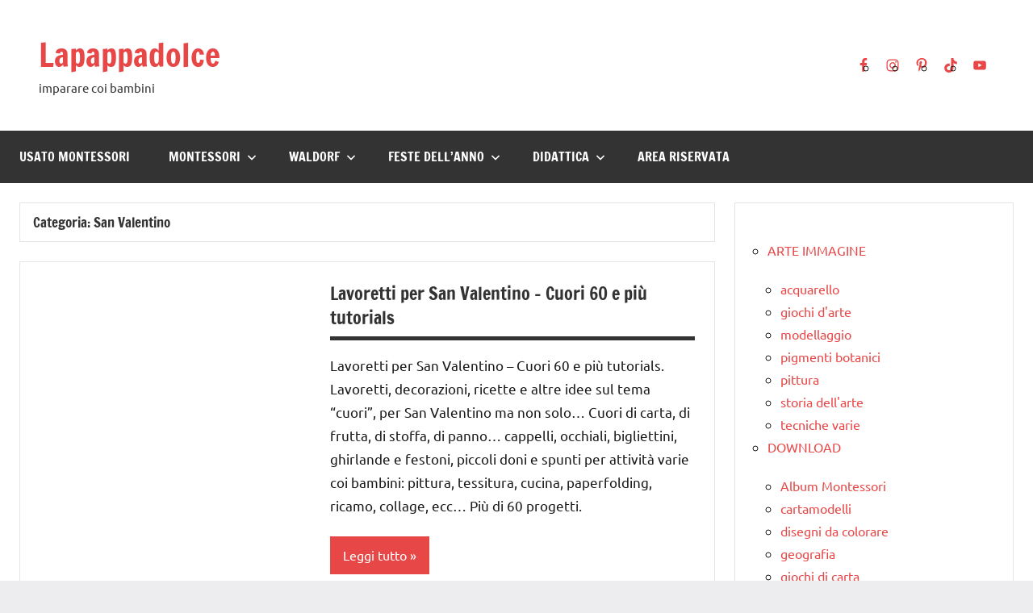

--- FILE ---
content_type: text/html; charset=utf-8
request_url: https://www.lapappadolce.net/category/feste/san-valentino/
body_size: 18586
content:
<!DOCTYPE html>
<html lang="it-IT" amp="" data-amp-auto-lightbox-disable transformed="self;v=1" i-amphtml-layout="" i-amphtml-no-boilerplate="" i-amphtml-binding>

<head><meta charset="UTF-8"><meta name="viewport" content="width=device-width"><link rel="preconnect" href="https://cdn.ampproject.org"><style amp-runtime="" i-amphtml-version="012510081644000">html{overflow-x:hidden!important}html.i-amphtml-fie{height:100%!important;width:100%!important}html:not([amp4ads]),html:not([amp4ads]) body{height:auto!important}html:not([amp4ads]) body{margin:0!important}body{-webkit-text-size-adjust:100%;-moz-text-size-adjust:100%;-ms-text-size-adjust:100%;text-size-adjust:100%}html.i-amphtml-singledoc.i-amphtml-embedded{-ms-touch-action:pan-y pinch-zoom;touch-action:pan-y pinch-zoom}html.i-amphtml-fie>body,html.i-amphtml-singledoc>body{overflow:visible!important}html.i-amphtml-fie:not(.i-amphtml-inabox)>body,html.i-amphtml-singledoc:not(.i-amphtml-inabox)>body{position:relative!important}html.i-amphtml-ios-embed-legacy>body{overflow-x:hidden!important;overflow-y:auto!important;position:absolute!important}html.i-amphtml-ios-embed{overflow-y:auto!important;position:static}#i-amphtml-wrapper{overflow-x:hidden!important;overflow-y:auto!important;position:absolute!important;top:0!important;left:0!important;right:0!important;bottom:0!important;margin:0!important;display:block!important}html.i-amphtml-ios-embed.i-amphtml-ios-overscroll,html.i-amphtml-ios-embed.i-amphtml-ios-overscroll>#i-amphtml-wrapper{-webkit-overflow-scrolling:touch!important}#i-amphtml-wrapper>body{position:relative!important;border-top:1px solid transparent!important}#i-amphtml-wrapper+body{visibility:visible}#i-amphtml-wrapper+body .i-amphtml-lightbox-element,#i-amphtml-wrapper+body[i-amphtml-lightbox]{visibility:hidden}#i-amphtml-wrapper+body[i-amphtml-lightbox] .i-amphtml-lightbox-element{visibility:visible}#i-amphtml-wrapper.i-amphtml-scroll-disabled,.i-amphtml-scroll-disabled{overflow-x:hidden!important;overflow-y:hidden!important}amp-instagram{padding:54px 0px 0px!important;background-color:#fff}amp-iframe iframe{box-sizing:border-box!important}[amp-access][amp-access-hide]{display:none}[subscriptions-dialog],body:not(.i-amphtml-subs-ready) [subscriptions-action],body:not(.i-amphtml-subs-ready) [subscriptions-section]{display:none!important}amp-experiment,amp-live-list>[update]{display:none}amp-list[resizable-children]>.i-amphtml-loading-container.amp-hidden{display:none!important}amp-list [fetch-error],amp-list[load-more] [load-more-button],amp-list[load-more] [load-more-end],amp-list[load-more] [load-more-failed],amp-list[load-more] [load-more-loading]{display:none}amp-list[diffable] div[role=list]{display:block}amp-story-page,amp-story[standalone]{min-height:1px!important;display:block!important;height:100%!important;margin:0!important;padding:0!important;overflow:hidden!important;width:100%!important}amp-story[standalone]{background-color:#000!important;position:relative!important}amp-story-page{background-color:#757575}amp-story .amp-active>div,amp-story .i-amphtml-loader-background{display:none!important}amp-story-page:not(:first-of-type):not([distance]):not([active]){transform:translateY(1000vh)!important}amp-autocomplete{position:relative!important;display:inline-block!important}amp-autocomplete>input,amp-autocomplete>textarea{padding:0.5rem;border:1px solid rgba(0,0,0,.33)}.i-amphtml-autocomplete-results,amp-autocomplete>input,amp-autocomplete>textarea{font-size:1rem;line-height:1.5rem}[amp-fx^=fly-in]{visibility:hidden}amp-script[nodom],amp-script[sandboxed]{position:fixed!important;top:0!important;width:1px!important;height:1px!important;overflow:hidden!important;visibility:hidden}
/*# sourceURL=/css/ampdoc.css*/[hidden]{display:none!important}.i-amphtml-element{display:inline-block}.i-amphtml-blurry-placeholder{transition:opacity 0.3s cubic-bezier(0.0,0.0,0.2,1)!important;pointer-events:none}[layout=nodisplay]:not(.i-amphtml-element){display:none!important}.i-amphtml-layout-fixed,[layout=fixed][width][height]:not(.i-amphtml-layout-fixed){display:inline-block;position:relative}.i-amphtml-layout-responsive,[layout=responsive][width][height]:not(.i-amphtml-layout-responsive),[width][height][heights]:not([layout]):not(.i-amphtml-layout-responsive),[width][height][sizes]:not(img):not([layout]):not(.i-amphtml-layout-responsive){display:block;position:relative}.i-amphtml-layout-intrinsic,[layout=intrinsic][width][height]:not(.i-amphtml-layout-intrinsic){display:inline-block;position:relative;max-width:100%}.i-amphtml-layout-intrinsic .i-amphtml-sizer{max-width:100%}.i-amphtml-intrinsic-sizer{max-width:100%;display:block!important}.i-amphtml-layout-container,.i-amphtml-layout-fixed-height,[layout=container],[layout=fixed-height][height]:not(.i-amphtml-layout-fixed-height){display:block;position:relative}.i-amphtml-layout-fill,.i-amphtml-layout-fill.i-amphtml-notbuilt,[layout=fill]:not(.i-amphtml-layout-fill),body noscript>*{display:block;overflow:hidden!important;position:absolute;top:0;left:0;bottom:0;right:0}body noscript>*{position:absolute!important;width:100%;height:100%;z-index:2}body noscript{display:inline!important}.i-amphtml-layout-flex-item,[layout=flex-item]:not(.i-amphtml-layout-flex-item){display:block;position:relative;-ms-flex:1 1 auto;flex:1 1 auto}.i-amphtml-layout-fluid{position:relative}.i-amphtml-layout-size-defined{overflow:hidden!important}.i-amphtml-layout-awaiting-size{position:absolute!important;top:auto!important;bottom:auto!important}i-amphtml-sizer{display:block!important}@supports (aspect-ratio:1/1){i-amphtml-sizer.i-amphtml-disable-ar{display:none!important}}.i-amphtml-blurry-placeholder,.i-amphtml-fill-content{display:block;height:0;max-height:100%;max-width:100%;min-height:100%;min-width:100%;width:0;margin:auto}.i-amphtml-layout-size-defined .i-amphtml-fill-content{position:absolute;top:0;left:0;bottom:0;right:0}.i-amphtml-replaced-content,.i-amphtml-screen-reader{padding:0!important;border:none!important}.i-amphtml-screen-reader{position:fixed!important;top:0px!important;left:0px!important;width:4px!important;height:4px!important;opacity:0!important;overflow:hidden!important;margin:0!important;display:block!important;visibility:visible!important}.i-amphtml-screen-reader~.i-amphtml-screen-reader{left:8px!important}.i-amphtml-screen-reader~.i-amphtml-screen-reader~.i-amphtml-screen-reader{left:12px!important}.i-amphtml-screen-reader~.i-amphtml-screen-reader~.i-amphtml-screen-reader~.i-amphtml-screen-reader{left:16px!important}.i-amphtml-unresolved{position:relative;overflow:hidden!important}.i-amphtml-select-disabled{-webkit-user-select:none!important;-ms-user-select:none!important;user-select:none!important}.i-amphtml-notbuilt,[layout]:not(.i-amphtml-element),[width][height][heights]:not([layout]):not(.i-amphtml-element),[width][height][sizes]:not(img):not([layout]):not(.i-amphtml-element){position:relative;overflow:hidden!important;color:transparent!important}.i-amphtml-notbuilt:not(.i-amphtml-layout-container)>*,[layout]:not([layout=container]):not(.i-amphtml-element)>*,[width][height][heights]:not([layout]):not(.i-amphtml-element)>*,[width][height][sizes]:not([layout]):not(.i-amphtml-element)>*{display:none}amp-img:not(.i-amphtml-element)[i-amphtml-ssr]>img.i-amphtml-fill-content{display:block}.i-amphtml-notbuilt:not(.i-amphtml-layout-container),[layout]:not([layout=container]):not(.i-amphtml-element),[width][height][heights]:not([layout]):not(.i-amphtml-element),[width][height][sizes]:not(img):not([layout]):not(.i-amphtml-element){color:transparent!important;line-height:0!important}.i-amphtml-ghost{visibility:hidden!important}.i-amphtml-element>[placeholder],[layout]:not(.i-amphtml-element)>[placeholder],[width][height][heights]:not([layout]):not(.i-amphtml-element)>[placeholder],[width][height][sizes]:not([layout]):not(.i-amphtml-element)>[placeholder]{display:block;line-height:normal}.i-amphtml-element>[placeholder].amp-hidden,.i-amphtml-element>[placeholder].hidden{visibility:hidden}.i-amphtml-element:not(.amp-notsupported)>[fallback],.i-amphtml-layout-container>[placeholder].amp-hidden,.i-amphtml-layout-container>[placeholder].hidden{display:none}.i-amphtml-layout-size-defined>[fallback],.i-amphtml-layout-size-defined>[placeholder]{position:absolute!important;top:0!important;left:0!important;right:0!important;bottom:0!important;z-index:1}amp-img[i-amphtml-ssr]:not(.i-amphtml-element)>[placeholder]{z-index:auto}.i-amphtml-notbuilt>[placeholder]{display:block!important}.i-amphtml-hidden-by-media-query{display:none!important}.i-amphtml-element-error{background:red!important;color:#fff!important;position:relative!important}.i-amphtml-element-error:before{content:attr(error-message)}i-amp-scroll-container,i-amphtml-scroll-container{position:absolute;top:0;left:0;right:0;bottom:0;display:block}i-amp-scroll-container.amp-active,i-amphtml-scroll-container.amp-active{overflow:auto;-webkit-overflow-scrolling:touch}.i-amphtml-loading-container{display:block!important;pointer-events:none;z-index:1}.i-amphtml-notbuilt>.i-amphtml-loading-container{display:block!important}.i-amphtml-loading-container.amp-hidden{visibility:hidden}.i-amphtml-element>[overflow]{cursor:pointer;position:relative;z-index:2;visibility:hidden;display:initial;line-height:normal}.i-amphtml-layout-size-defined>[overflow]{position:absolute}.i-amphtml-element>[overflow].amp-visible{visibility:visible}template{display:none!important}.amp-border-box,.amp-border-box *,.amp-border-box :after,.amp-border-box :before{box-sizing:border-box}amp-pixel{display:none!important}amp-analytics,amp-auto-ads,amp-story-auto-ads{position:fixed!important;top:0!important;width:1px!important;height:1px!important;overflow:hidden!important;visibility:hidden}amp-story{visibility:hidden!important}html.i-amphtml-fie>amp-analytics{position:initial!important}[visible-when-invalid]:not(.visible),form [submit-error],form [submit-success],form [submitting]{display:none}amp-accordion{display:block!important}@media (min-width:1px){:where(amp-accordion>section)>:first-child{margin:0;background-color:#efefef;padding-right:20px;border:1px solid #dfdfdf}:where(amp-accordion>section)>:last-child{margin:0}}amp-accordion>section{float:none!important}amp-accordion>section>*{float:none!important;display:block!important;overflow:hidden!important;position:relative!important}amp-accordion,amp-accordion>section{margin:0}amp-accordion:not(.i-amphtml-built)>section>:last-child{display:none!important}amp-accordion:not(.i-amphtml-built)>section[expanded]>:last-child{display:block!important}
/*# sourceURL=/css/ampshared.css*/</style><meta name="robots" content="max-image-preview:large"><meta name="generator" content="WordPress 6.8.3"><meta name="generator" content="Site Kit by Google 1.165.0"><meta name="google-adsense-platform-account" content="ca-host-pub-2644536267352236"><meta name="google-adsense-platform-domain" content="sitekit.withgoogle.com"><meta name="generator" content="AMP Plugin v2.5.5; mode=standard"><meta name="msapplication-TileImage" content="https://www.lapappadolce.net/wp-content/uploads/2019/12/cropped-leone-10-270x270.jpg"><link rel="dns-prefetch" href="//www.googletagmanager.com"><link rel="preload" href="https://www.lapappadolce.net/wp-content/fonts/francois-one/_Xmr-H4zszafZw3A-KPSZut9zgiRi_Y.woff2" as="font" crossorigin=""><link rel="preload" href="https://www.lapappadolce.net/wp-content/fonts/francois-one/_Xmr-H4zszafZw3A-KPSZut9zwiRi_Y.woff2" as="font" crossorigin=""><link rel="preload" href="https://www.lapappadolce.net/wp-content/fonts/francois-one/_Xmr-H4zszafZw3A-KPSZut9wQiR.woff2" as="font" crossorigin=""><link rel="preload" href="https://www.lapappadolce.net/wp-content/fonts/ubuntu/4iCu6KVjbNBYlgoKej75l0mwFg.woff2" as="font" crossorigin=""><link rel="preload" href="https://www.lapappadolce.net/wp-content/fonts/ubuntu/4iCu6KVjbNBYlgoKej7wl0mwFg.woff2" as="font" crossorigin=""><link rel="preload" href="https://www.lapappadolce.net/wp-content/fonts/ubuntu/4iCu6KVjbNBYlgoKej74l0mwFg.woff2" as="font" crossorigin=""><link rel="preload" href="https://www.lapappadolce.net/wp-content/fonts/ubuntu/4iCu6KVjbNBYlgoKej73l0mwFg.woff2" as="font" crossorigin=""><link rel="preload" href="https://www.lapappadolce.net/wp-content/fonts/ubuntu/4iCu6KVjbNBYlgoKej76l0mwFg.woff2" as="font" crossorigin=""><link rel="preload" href="https://www.lapappadolce.net/wp-content/fonts/ubuntu/4iCu6KVjbNBYlgoKej70l0k.woff2" as="font" crossorigin=""><link rel="preload" href="https://www.lapappadolce.net/wp-content/fonts/ubuntu/4iCp6KVjbNBYlgoKejZPslyCN4Ffgg.woff2" as="font" crossorigin=""><link rel="preload" href="https://www.lapappadolce.net/wp-content/fonts/ubuntu/4iCp6KVjbNBYlgoKejZPslyLN4Ffgg.woff2" as="font" crossorigin=""><link rel="preload" href="https://www.lapappadolce.net/wp-content/fonts/ubuntu/4iCp6KVjbNBYlgoKejZPslyDN4Ffgg.woff2" as="font" crossorigin=""><link rel="preload" href="https://www.lapappadolce.net/wp-content/fonts/ubuntu/4iCp6KVjbNBYlgoKejZPslyMN4Ffgg.woff2" as="font" crossorigin=""><link rel="preload" href="https://www.lapappadolce.net/wp-content/fonts/ubuntu/4iCp6KVjbNBYlgoKejZPslyBN4Ffgg.woff2" as="font" crossorigin=""><link rel="preload" href="https://www.lapappadolce.net/wp-content/fonts/ubuntu/4iCp6KVjbNBYlgoKejZPslyPN4E.woff2" as="font" crossorigin=""><link rel="preload" href="https://www.lapappadolce.net/wp-content/fonts/ubuntu/4iCs6KVjbNBYlgoKcg72j00.woff2" as="font" crossorigin=""><link rel="preload" href="https://www.lapappadolce.net/wp-content/fonts/ubuntu/4iCs6KVjbNBYlgoKew72j00.woff2" as="font" crossorigin=""><link rel="preload" href="https://www.lapappadolce.net/wp-content/fonts/ubuntu/4iCs6KVjbNBYlgoKcw72j00.woff2" as="font" crossorigin=""><link rel="preload" href="https://www.lapappadolce.net/wp-content/fonts/ubuntu/4iCs6KVjbNBYlgoKfA72j00.woff2" as="font" crossorigin=""><link rel="preload" href="https://www.lapappadolce.net/wp-content/fonts/ubuntu/4iCs6KVjbNBYlgoKcQ72j00.woff2" as="font" crossorigin=""><link rel="preload" href="https://www.lapappadolce.net/wp-content/fonts/ubuntu/4iCs6KVjbNBYlgoKfw72.woff2" as="font" crossorigin=""><link rel="preload" href="https://www.lapappadolce.net/wp-content/fonts/ubuntu/4iCv6KVjbNBYlgoCxCvjvWyNL4U.woff2" as="font" crossorigin=""><link rel="preload" href="https://www.lapappadolce.net/wp-content/fonts/ubuntu/4iCv6KVjbNBYlgoCxCvjtGyNL4U.woff2" as="font" crossorigin=""><link rel="preload" href="https://www.lapappadolce.net/wp-content/fonts/ubuntu/4iCv6KVjbNBYlgoCxCvjvGyNL4U.woff2" as="font" crossorigin=""><link rel="preload" href="https://www.lapappadolce.net/wp-content/fonts/ubuntu/4iCv6KVjbNBYlgoCxCvjs2yNL4U.woff2" as="font" crossorigin=""><link rel="preload" href="https://www.lapappadolce.net/wp-content/fonts/ubuntu/4iCv6KVjbNBYlgoCxCvjvmyNL4U.woff2" as="font" crossorigin=""><link rel="preload" href="https://www.lapappadolce.net/wp-content/fonts/ubuntu/4iCv6KVjbNBYlgoCxCvjsGyN.woff2" as="font" crossorigin=""><script async="" src="https://cdn.ampproject.org/v0.mjs" type="module" crossorigin="anonymous"></script><script async nomodule src="https://cdn.ampproject.org/v0.js" crossorigin="anonymous"></script><script src="https://cdn.ampproject.org/v0/amp-analytics-0.1.mjs" async="" custom-element="amp-analytics" type="module" crossorigin="anonymous"></script><script async nomodule src="https://cdn.ampproject.org/v0/amp-analytics-0.1.js" crossorigin="anonymous" custom-element="amp-analytics"></script><script src="https://cdn.ampproject.org/v0/amp-auto-ads-0.1.mjs" async="" custom-element="amp-auto-ads" type="module" crossorigin="anonymous"></script><script async nomodule src="https://cdn.ampproject.org/v0/amp-auto-ads-0.1.js" crossorigin="anonymous" custom-element="amp-auto-ads"></script><script src="https://cdn.ampproject.org/v0/amp-bind-0.1.mjs" async="" custom-element="amp-bind" type="module" crossorigin="anonymous"></script><script async nomodule src="https://cdn.ampproject.org/v0/amp-bind-0.1.js" crossorigin="anonymous" custom-element="amp-bind"></script><link rel="icon" href="https://www.lapappadolce.net/wp-content/uploads/2019/12/cropped-leone-10-32x32.jpg" sizes="32x32"><link rel="icon" href="https://www.lapappadolce.net/wp-content/uploads/2019/12/cropped-leone-10-192x192.jpg" sizes="192x192"><style amp-custom="">@font-face{font-family:"Francois One";font-style:normal;font-weight:400;font-display:swap;src:url("https://www.lapappadolce.net/wp-content/fonts/francois-one/_Xmr-H4zszafZw3A-KPSZut9zgiRi_Y.woff2") format("woff2");unicode-range:U+0102-0103,U+0110-0111,U+0128-0129,U+0168-0169,U+01A0-01A1,U+01AF-01B0,U+0300-0301,U+0303-0304,U+0308-0309,U+0323,U+0329,U+1EA0-1EF9,U+20AB}@font-face{font-family:"Francois One";font-style:normal;font-weight:400;font-display:swap;src:url("https://www.lapappadolce.net/wp-content/fonts/francois-one/_Xmr-H4zszafZw3A-KPSZut9zwiRi_Y.woff2") format("woff2");unicode-range:U+0100-02BA,U+02BD-02C5,U+02C7-02CC,U+02CE-02D7,U+02DD-02FF,U+0304,U+0308,U+0329,U+1D00-1DBF,U+1E00-1E9F,U+1EF2-1EFF,U+2020,U+20A0-20AB,U+20AD-20C0,U+2113,U+2C60-2C7F,U+A720-A7FF}@font-face{font-family:"Francois One";font-style:normal;font-weight:400;font-display:swap;src:url("https://www.lapappadolce.net/wp-content/fonts/francois-one/_Xmr-H4zszafZw3A-KPSZut9wQiR.woff2") format("woff2");unicode-range:U+0000-00FF,U+0131,U+0152-0153,U+02BB-02BC,U+02C6,U+02DA,U+02DC,U+0304,U+0308,U+0329,U+2000-206F,U+20AC,U+2122,U+2191,U+2193,U+2212,U+2215,U+FEFF,U+FFFD}@font-face{font-family:"Ubuntu";font-style:italic;font-weight:400;font-display:swap;src:url("https://www.lapappadolce.net/wp-content/fonts/ubuntu/4iCu6KVjbNBYlgoKej75l0mwFg.woff2") format("woff2");unicode-range:U+0460-052F,U+1C80-1C8A,U+20B4,U+2DE0-2DFF,U+A640-A69F,U+FE2E-FE2F}@font-face{font-family:"Ubuntu";font-style:italic;font-weight:400;font-display:swap;src:url("https://www.lapappadolce.net/wp-content/fonts/ubuntu/4iCu6KVjbNBYlgoKej7wl0mwFg.woff2") format("woff2");unicode-range:U+0301,U+0400-045F,U+0490-0491,U+04B0-04B1,U+2116}@font-face{font-family:"Ubuntu";font-style:italic;font-weight:400;font-display:swap;src:url("https://www.lapappadolce.net/wp-content/fonts/ubuntu/4iCu6KVjbNBYlgoKej74l0mwFg.woff2") format("woff2");unicode-range:U+1F00-1FFF}@font-face{font-family:"Ubuntu";font-style:italic;font-weight:400;font-display:swap;src:url("https://www.lapappadolce.net/wp-content/fonts/ubuntu/4iCu6KVjbNBYlgoKej73l0mwFg.woff2") format("woff2");unicode-range:U+0370-0377,U+037A-037F,U+0384-038A,U+038C,U+038E-03A1,U+03A3-03FF}@font-face{font-family:"Ubuntu";font-style:italic;font-weight:400;font-display:swap;src:url("https://www.lapappadolce.net/wp-content/fonts/ubuntu/4iCu6KVjbNBYlgoKej76l0mwFg.woff2") format("woff2");unicode-range:U+0100-02BA,U+02BD-02C5,U+02C7-02CC,U+02CE-02D7,U+02DD-02FF,U+0304,U+0308,U+0329,U+1D00-1DBF,U+1E00-1E9F,U+1EF2-1EFF,U+2020,U+20A0-20AB,U+20AD-20C0,U+2113,U+2C60-2C7F,U+A720-A7FF}@font-face{font-family:"Ubuntu";font-style:italic;font-weight:400;font-display:swap;src:url("https://www.lapappadolce.net/wp-content/fonts/ubuntu/4iCu6KVjbNBYlgoKej70l0k.woff2") format("woff2");unicode-range:U+0000-00FF,U+0131,U+0152-0153,U+02BB-02BC,U+02C6,U+02DA,U+02DC,U+0304,U+0308,U+0329,U+2000-206F,U+20AC,U+2122,U+2191,U+2193,U+2212,U+2215,U+FEFF,U+FFFD}@font-face{font-family:"Ubuntu";font-style:italic;font-weight:700;font-display:swap;src:url("https://www.lapappadolce.net/wp-content/fonts/ubuntu/4iCp6KVjbNBYlgoKejZPslyCN4Ffgg.woff2") format("woff2");unicode-range:U+0460-052F,U+1C80-1C8A,U+20B4,U+2DE0-2DFF,U+A640-A69F,U+FE2E-FE2F}@font-face{font-family:"Ubuntu";font-style:italic;font-weight:700;font-display:swap;src:url("https://www.lapappadolce.net/wp-content/fonts/ubuntu/4iCp6KVjbNBYlgoKejZPslyLN4Ffgg.woff2") format("woff2");unicode-range:U+0301,U+0400-045F,U+0490-0491,U+04B0-04B1,U+2116}@font-face{font-family:"Ubuntu";font-style:italic;font-weight:700;font-display:swap;src:url("https://www.lapappadolce.net/wp-content/fonts/ubuntu/4iCp6KVjbNBYlgoKejZPslyDN4Ffgg.woff2") format("woff2");unicode-range:U+1F00-1FFF}@font-face{font-family:"Ubuntu";font-style:italic;font-weight:700;font-display:swap;src:url("https://www.lapappadolce.net/wp-content/fonts/ubuntu/4iCp6KVjbNBYlgoKejZPslyMN4Ffgg.woff2") format("woff2");unicode-range:U+0370-0377,U+037A-037F,U+0384-038A,U+038C,U+038E-03A1,U+03A3-03FF}@font-face{font-family:"Ubuntu";font-style:italic;font-weight:700;font-display:swap;src:url("https://www.lapappadolce.net/wp-content/fonts/ubuntu/4iCp6KVjbNBYlgoKejZPslyBN4Ffgg.woff2") format("woff2");unicode-range:U+0100-02BA,U+02BD-02C5,U+02C7-02CC,U+02CE-02D7,U+02DD-02FF,U+0304,U+0308,U+0329,U+1D00-1DBF,U+1E00-1E9F,U+1EF2-1EFF,U+2020,U+20A0-20AB,U+20AD-20C0,U+2113,U+2C60-2C7F,U+A720-A7FF}@font-face{font-family:"Ubuntu";font-style:italic;font-weight:700;font-display:swap;src:url("https://www.lapappadolce.net/wp-content/fonts/ubuntu/4iCp6KVjbNBYlgoKejZPslyPN4E.woff2") format("woff2");unicode-range:U+0000-00FF,U+0131,U+0152-0153,U+02BB-02BC,U+02C6,U+02DA,U+02DC,U+0304,U+0308,U+0329,U+2000-206F,U+20AC,U+2122,U+2191,U+2193,U+2212,U+2215,U+FEFF,U+FFFD}@font-face{font-family:"Ubuntu";font-style:normal;font-weight:400;font-display:swap;src:url("https://www.lapappadolce.net/wp-content/fonts/ubuntu/4iCs6KVjbNBYlgoKcg72j00.woff2") format("woff2");unicode-range:U+0460-052F,U+1C80-1C8A,U+20B4,U+2DE0-2DFF,U+A640-A69F,U+FE2E-FE2F}@font-face{font-family:"Ubuntu";font-style:normal;font-weight:400;font-display:swap;src:url("https://www.lapappadolce.net/wp-content/fonts/ubuntu/4iCs6KVjbNBYlgoKew72j00.woff2") format("woff2");unicode-range:U+0301,U+0400-045F,U+0490-0491,U+04B0-04B1,U+2116}@font-face{font-family:"Ubuntu";font-style:normal;font-weight:400;font-display:swap;src:url("https://www.lapappadolce.net/wp-content/fonts/ubuntu/4iCs6KVjbNBYlgoKcw72j00.woff2") format("woff2");unicode-range:U+1F00-1FFF}@font-face{font-family:"Ubuntu";font-style:normal;font-weight:400;font-display:swap;src:url("https://www.lapappadolce.net/wp-content/fonts/ubuntu/4iCs6KVjbNBYlgoKfA72j00.woff2") format("woff2");unicode-range:U+0370-0377,U+037A-037F,U+0384-038A,U+038C,U+038E-03A1,U+03A3-03FF}@font-face{font-family:"Ubuntu";font-style:normal;font-weight:400;font-display:swap;src:url("https://www.lapappadolce.net/wp-content/fonts/ubuntu/4iCs6KVjbNBYlgoKcQ72j00.woff2") format("woff2");unicode-range:U+0100-02BA,U+02BD-02C5,U+02C7-02CC,U+02CE-02D7,U+02DD-02FF,U+0304,U+0308,U+0329,U+1D00-1DBF,U+1E00-1E9F,U+1EF2-1EFF,U+2020,U+20A0-20AB,U+20AD-20C0,U+2113,U+2C60-2C7F,U+A720-A7FF}@font-face{font-family:"Ubuntu";font-style:normal;font-weight:400;font-display:swap;src:url("https://www.lapappadolce.net/wp-content/fonts/ubuntu/4iCs6KVjbNBYlgoKfw72.woff2") format("woff2");unicode-range:U+0000-00FF,U+0131,U+0152-0153,U+02BB-02BC,U+02C6,U+02DA,U+02DC,U+0304,U+0308,U+0329,U+2000-206F,U+20AC,U+2122,U+2191,U+2193,U+2212,U+2215,U+FEFF,U+FFFD}@font-face{font-family:"Ubuntu";font-style:normal;font-weight:700;font-display:swap;src:url("https://www.lapappadolce.net/wp-content/fonts/ubuntu/4iCv6KVjbNBYlgoCxCvjvWyNL4U.woff2") format("woff2");unicode-range:U+0460-052F,U+1C80-1C8A,U+20B4,U+2DE0-2DFF,U+A640-A69F,U+FE2E-FE2F}@font-face{font-family:"Ubuntu";font-style:normal;font-weight:700;font-display:swap;src:url("https://www.lapappadolce.net/wp-content/fonts/ubuntu/4iCv6KVjbNBYlgoCxCvjtGyNL4U.woff2") format("woff2");unicode-range:U+0301,U+0400-045F,U+0490-0491,U+04B0-04B1,U+2116}@font-face{font-family:"Ubuntu";font-style:normal;font-weight:700;font-display:swap;src:url("https://www.lapappadolce.net/wp-content/fonts/ubuntu/4iCv6KVjbNBYlgoCxCvjvGyNL4U.woff2") format("woff2");unicode-range:U+1F00-1FFF}@font-face{font-family:"Ubuntu";font-style:normal;font-weight:700;font-display:swap;src:url("https://www.lapappadolce.net/wp-content/fonts/ubuntu/4iCv6KVjbNBYlgoCxCvjs2yNL4U.woff2") format("woff2");unicode-range:U+0370-0377,U+037A-037F,U+0384-038A,U+038C,U+038E-03A1,U+03A3-03FF}@font-face{font-family:"Ubuntu";font-style:normal;font-weight:700;font-display:swap;src:url("https://www.lapappadolce.net/wp-content/fonts/ubuntu/4iCv6KVjbNBYlgoCxCvjvmyNL4U.woff2") format("woff2");unicode-range:U+0100-02BA,U+02BD-02C5,U+02C7-02CC,U+02CE-02D7,U+02DD-02FF,U+0304,U+0308,U+0329,U+1D00-1DBF,U+1E00-1E9F,U+1EF2-1EFF,U+2020,U+20A0-20AB,U+20AD-20C0,U+2113,U+2C60-2C7F,U+A720-A7FF}@font-face{font-family:"Ubuntu";font-style:normal;font-weight:700;font-display:swap;src:url("https://www.lapappadolce.net/wp-content/fonts/ubuntu/4iCv6KVjbNBYlgoCxCvjsGyN.woff2") format("woff2");unicode-range:U+0000-00FF,U+0131,U+0152-0153,U+02BB-02BC,U+02C6,U+02DA,U+02DC,U+0304,U+0308,U+0329,U+2000-206F,U+20AC,U+2122,U+2191,U+2193,U+2212,U+2215,U+FEFF,U+FFFD}:where(.wp-block-button__link){border-radius:9999px;box-shadow:none;padding:calc(.667em + 2px) calc(1.333em + 2px);text-decoration:none}:root :where(.wp-block-button .wp-block-button__link.is-style-outline),:root :where(.wp-block-button.is-style-outline>.wp-block-button__link){border:2px solid;padding:.667em 1.333em}:root :where(.wp-block-button .wp-block-button__link.is-style-outline:not(.has-text-color)),:root :where(.wp-block-button.is-style-outline>.wp-block-button__link:not(.has-text-color)){color:currentColor}:root :where(.wp-block-button .wp-block-button__link.is-style-outline:not(.has-background)),:root :where(.wp-block-button.is-style-outline>.wp-block-button__link:not(.has-background)){background-color:initial;background-image:none}.wp-block-categories{box-sizing:border-box}.wp-block-categories.alignleft{margin-right:2em}:where(.wp-block-columns){margin-bottom:1.75em}:where(.wp-block-columns.has-background){padding:1.25em 2.375em}:where(.wp-block-post-comments input[type=submit]){border:none}:where(.wp-block-cover-image:not(.has-text-color)),:where(.wp-block-cover:not(.has-text-color)){color:#fff}:where(.wp-block-cover-image.is-light:not(.has-text-color)),:where(.wp-block-cover.is-light:not(.has-text-color)){color:#000}:root :where(.wp-block-cover h1:not(.has-text-color)),:root :where(.wp-block-cover h2:not(.has-text-color)),:root :where(.wp-block-cover h3:not(.has-text-color)),:root :where(.wp-block-cover h4:not(.has-text-color)),:root :where(.wp-block-cover h5:not(.has-text-color)),:root :where(.wp-block-cover h6:not(.has-text-color)),:root :where(.wp-block-cover p:not(.has-text-color)){color:inherit}:where(.wp-block-file){margin-bottom:1.5em}:where(.wp-block-file__button){border-radius:2em;display:inline-block;padding:.5em 1em}:where(.wp-block-file__button):is(a):active,:where(.wp-block-file__button):is(a):focus,:where(.wp-block-file__button):is(a):hover,:where(.wp-block-file__button):is(a):visited{box-shadow:none;color:#fff;opacity:.85;text-decoration:none}:where(.wp-block-group.wp-block-group-is-layout-constrained){position:relative}@keyframes show-content-image{0%{visibility:hidden}99%{visibility:hidden}to{visibility:visible}}@keyframes turn-on-visibility{0%{opacity:0}to{opacity:1}}@keyframes turn-off-visibility{0%{opacity:1;visibility:visible}99%{opacity:0;visibility:visible}to{opacity:0;visibility:hidden}}@keyframes lightbox-zoom-in{0%{transform:translate(calc(( -100vw + var(--wp--lightbox-scrollbar-width) ) / 2 + var(--wp--lightbox-initial-left-position)),calc(-50vh + var(--wp--lightbox-initial-top-position))) scale(var(--wp--lightbox-scale))}to{transform:translate(-50%,-50%) scale(1)}}@keyframes lightbox-zoom-out{0%{transform:translate(-50%,-50%) scale(1);visibility:visible}99%{visibility:visible}to{transform:translate(calc(( -100vw + var(--wp--lightbox-scrollbar-width) ) / 2 + var(--wp--lightbox-initial-left-position)),calc(-50vh + var(--wp--lightbox-initial-top-position))) scale(var(--wp--lightbox-scale));visibility:hidden}}:where(.wp-block-latest-comments:not([data-amp-original-style*=line-height] .wp-block-latest-comments__comment)){line-height:1.1}:where(.wp-block-latest-comments:not([data-amp-original-style*=line-height] .wp-block-latest-comments__comment-excerpt p)){line-height:1.8}:root :where(.wp-block-latest-posts.is-grid){padding:0}:root :where(.wp-block-latest-posts.wp-block-latest-posts__list){padding-left:0}ul{box-sizing:border-box}:root :where(.wp-block-list.has-background){padding:1.25em 2.375em}:where(.wp-block-navigation.has-background .wp-block-navigation-item a:not(.wp-element-button)),:where(.wp-block-navigation.has-background .wp-block-navigation-submenu a:not(.wp-element-button)){padding:.5em 1em}:where(.wp-block-navigation .wp-block-navigation__submenu-container .wp-block-navigation-item a:not(.wp-element-button)),:where(.wp-block-navigation .wp-block-navigation__submenu-container .wp-block-navigation-submenu a:not(.wp-element-button)),:where(.wp-block-navigation .wp-block-navigation__submenu-container .wp-block-navigation-submenu button.wp-block-navigation-item__content),:where(.wp-block-navigation .wp-block-navigation__submenu-container .wp-block-pages-list__item button.wp-block-navigation-item__content){padding:.5em 1em}@keyframes overlay-menu__fade-in-animation{0%{opacity:0;transform:translateY(.5em)}to{opacity:1;transform:translateY(0)}}:root :where(p.has-background){padding:1.25em 2.375em}:where(p.has-text-color:not(.has-link-color)) a{color:inherit}:where(.wp-block-post-excerpt){box-sizing:border-box;margin-bottom:var(--wp--style--block-gap);margin-top:var(--wp--style--block-gap)}:where(.wp-block-preformatted.has-background){padding:1.25em 2.375em}:where(.wp-block-search__button){border:1px solid #ccc;padding:6px 10px}:where(.wp-block-search__input){font-family:inherit;font-size:inherit;font-style:inherit;font-weight:inherit;letter-spacing:inherit;line-height:inherit;text-transform:inherit}:where(.wp-block-search__button-inside .wp-block-search__inside-wrapper){border:1px solid #949494;box-sizing:border-box;padding:4px}:where(.wp-block-search__button-inside .wp-block-search__inside-wrapper) :where(.wp-block-search__button){padding:4px 8px}:root :where(.wp-block-separator.is-style-dots){height:auto;line-height:1;text-align:center}:root :where(.wp-block-separator.is-style-dots):before{color:currentColor;content:"···";font-family:serif;font-size:1.5em;letter-spacing:2em;padding-left:2em}:root :where(.wp-block-site-logo.is-style-rounded){border-radius:9999px}:root :where(.wp-block-social-links .wp-social-link a){padding:.25em}:root :where(.wp-block-social-links.is-style-logos-only .wp-social-link a){padding:0}:root :where(.wp-block-social-links.is-style-pill-shape .wp-social-link a){padding-left:.6666666667em;padding-right:.6666666667em}:root :where(.wp-block-tag-cloud.is-style-outline){display:flex;flex-wrap:wrap;gap:1ch}:root :where(.wp-block-tag-cloud.is-style-outline a){border:1px solid;margin-right:0;padding:1ch 2ch}:root :where(.wp-block-tag-cloud.is-style-outline a):not(#_#_#_#_#_#_#_#_){font-size:unset;text-decoration:none}:root :where(.wp-block-table-of-contents){box-sizing:border-box}:where(.wp-block-term-description){box-sizing:border-box;margin-bottom:var(--wp--style--block-gap);margin-top:var(--wp--style--block-gap)}:where(pre.wp-block-verse){font-family:inherit}.entry-content{counter-reset:footnotes}:root{--wp--preset--font-size--normal:16px;--wp--preset--font-size--huge:42px}.screen-reader-text{border:0;clip-path:inset(50%);height:1px;margin:-1px;overflow:hidden;padding:0;position:absolute;width:1px}.screen-reader-text:not(#_#_#_#_#_#_#_){word-wrap:normal}.screen-reader-text:focus{background-color:#ddd;clip-path:none;color:#444;display:block;font-size:1em;height:auto;left:5px;line-height:normal;padding:15px 23px 14px;text-decoration:none;top:5px;width:auto;z-index:100000}html :where(.has-border-color){border-style:solid}html :where([data-amp-original-style*=border-top-color]){border-top-style:solid}html :where([data-amp-original-style*=border-right-color]){border-right-style:solid}html :where([data-amp-original-style*=border-bottom-color]){border-bottom-style:solid}html :where([data-amp-original-style*=border-left-color]){border-left-style:solid}html :where([data-amp-original-style*=border-width]){border-style:solid}html :where([data-amp-original-style*=border-top-width]){border-top-style:solid}html :where([data-amp-original-style*=border-right-width]){border-right-style:solid}html :where([data-amp-original-style*=border-bottom-width]){border-bottom-style:solid}html :where([data-amp-original-style*=border-left-width]){border-left-style:solid}html :where(amp-img[class*=wp-image-]),html :where(amp-anim[class*=wp-image-]){height:auto;max-width:100%}:where(figure){margin:0 0 1em}html :where(.is-position-sticky){--wp-admin--admin-bar--position-offset:var(--wp-admin--admin-bar--height,0px)}@media screen and (max-width:600px){html :where(.is-position-sticky){--wp-admin--admin-bar--position-offset:0px}}:root{--tz-column-gap:1.5em}:root{--wp--preset--aspect-ratio--square:1;--wp--preset--aspect-ratio--4-3:4/3;--wp--preset--aspect-ratio--3-4:3/4;--wp--preset--aspect-ratio--3-2:3/2;--wp--preset--aspect-ratio--2-3:2/3;--wp--preset--aspect-ratio--16-9:16/9;--wp--preset--aspect-ratio--9-16:9/16;--wp--preset--color--black:#000;--wp--preset--color--cyan-bluish-gray:#abb8c3;--wp--preset--color--white:#fff;--wp--preset--color--pale-pink:#f78da7;--wp--preset--color--vivid-red:#cf2e2e;--wp--preset--color--luminous-vivid-orange:#ff6900;--wp--preset--color--luminous-vivid-amber:#fcb900;--wp--preset--color--light-green-cyan:#7bdcb5;--wp--preset--color--vivid-green-cyan:#00d084;--wp--preset--color--pale-cyan-blue:#8ed1fc;--wp--preset--color--vivid-cyan-blue:#0693e3;--wp--preset--color--vivid-purple:#9b51e0;--wp--preset--color--primary:#e84747;--wp--preset--color--secondary:#cb3e3e;--wp--preset--color--tertiary:#ae3535;--wp--preset--color--contrast:#4747e8;--wp--preset--color--accent:#47e897;--wp--preset--color--highlight:#e8e847;--wp--preset--color--light-gray:#eee;--wp--preset--color--gray:#777;--wp--preset--color--dark-gray:#333;--wp--preset--gradient--vivid-cyan-blue-to-vivid-purple:linear-gradient(135deg,rgba(6,147,227,1) 0%,#9b51e0 100%);--wp--preset--gradient--light-green-cyan-to-vivid-green-cyan:linear-gradient(135deg,#7adcb4 0%,#00d082 100%);--wp--preset--gradient--luminous-vivid-amber-to-luminous-vivid-orange:linear-gradient(135deg,rgba(252,185,0,1) 0%,rgba(255,105,0,1) 100%);--wp--preset--gradient--luminous-vivid-orange-to-vivid-red:linear-gradient(135deg,rgba(255,105,0,1) 0%,#cf2e2e 100%);--wp--preset--gradient--very-light-gray-to-cyan-bluish-gray:linear-gradient(135deg,#eee 0%,#a9b8c3 100%);--wp--preset--gradient--cool-to-warm-spectrum:linear-gradient(135deg,#4aeadc 0%,#9778d1 20%,#cf2aba 40%,#ee2c82 60%,#fb6962 80%,#fef84c 100%);--wp--preset--gradient--blush-light-purple:linear-gradient(135deg,#ffceec 0%,#9896f0 100%);--wp--preset--gradient--blush-bordeaux:linear-gradient(135deg,#fecda5 0%,#fe2d2d 50%,#6b003e 100%);--wp--preset--gradient--luminous-dusk:linear-gradient(135deg,#ffcb70 0%,#c751c0 50%,#4158d0 100%);--wp--preset--gradient--pale-ocean:linear-gradient(135deg,#fff5cb 0%,#b6e3d4 50%,#33a7b5 100%);--wp--preset--gradient--electric-grass:linear-gradient(135deg,#caf880 0%,#71ce7e 100%);--wp--preset--gradient--midnight:linear-gradient(135deg,#020381 0%,#2874fc 100%);--wp--preset--font-size--small:13px;--wp--preset--font-size--medium:20px;--wp--preset--font-size--large:36px;--wp--preset--font-size--x-large:42px;--wp--preset--font-size--extra-large:48px;--wp--preset--font-size--huge:64px;--wp--preset--spacing--20:.44rem;--wp--preset--spacing--30:.67rem;--wp--preset--spacing--40:1rem;--wp--preset--spacing--50:1.5rem;--wp--preset--spacing--60:2.25rem;--wp--preset--spacing--70:3.38rem;--wp--preset--spacing--80:5.06rem;--wp--preset--shadow--natural:6px 6px 9px rgba(0,0,0,.2);--wp--preset--shadow--deep:12px 12px 50px rgba(0,0,0,.4);--wp--preset--shadow--sharp:6px 6px 0px rgba(0,0,0,.2);--wp--preset--shadow--outlined:6px 6px 0px -3px rgba(255,255,255,1),6px 6px rgba(0,0,0,1);--wp--preset--shadow--crisp:6px 6px 0px rgba(0,0,0,1)}:root{--wp--style--global--content-size:900px;--wp--style--global--wide-size:1100px}:where(body){margin:0}:where(.is-layout-flex){gap:.5em}:where(.is-layout-grid){gap:.5em}body{padding-top:0px;padding-right:0px;padding-bottom:0px;padding-left:0px}a:where(:not(.wp-element-button)){text-decoration:underline}:where(.wp-block-post-template.is-layout-flex){gap:1.25em}:where(.wp-block-post-template.is-layout-grid){gap:1.25em}:where(.wp-block-columns.is-layout-flex){gap:2em}:where(.wp-block-columns.is-layout-grid){gap:2em}:root :where(.wp-block-pullquote){font-size:1.5em;line-height:1.6}:root{--dynamico--primary-color:#e84747;--dynamico--secondary-color:#cb3e3e;--dynamico--tertiary-color:#ae3535;--dynamico--accent-color:#47e897;--dynamico--contrast-color:#4747e8;--dynamico--highlight-color:#e8e847;--dynamico--light-gray-color:#eee;--dynamico--gray-color:#777;--dynamico--dark-gray-color:#333;--dynamico--page-background-color:#fff;--dynamico--text-color:rgba(0,0,0,.9);--dynamico--medium-text-color:rgba(0,0,0,.6);--dynamico--light-text-color:rgba(0,0,0,.4);--dynamico--medium-border-color:rgba(0,0,0,.3);--dynamico--light-border-color:rgba(0,0,0,.1);--dynamico--link-color:#e84747;--dynamico--link-hover-color:#e84747;--dynamico--button-color:#e84747;--dynamico--button-text-color:#fff;--dynamico--button-hover-color:#333;--dynamico--button-hover-text-color:#fff;--dynamico--header-background-color:#fff;--dynamico--header-text-color:#333;--dynamico--site-title-color:#e84747;--dynamico--site-title-hover-color:#333;--dynamico--navi-background-color:#333;--dynamico--navi-text-color:#fff;--dynamico--navi-hover-color:#e84747;--dynamico--navi-hover-text-color:#fff;--dynamico--navi-border-color:#fff;--dynamico--submenu-background-color:#fff;--dynamico--submenu-text-color:#333;--dynamico--submenu-border-color:rgba(0,0,0,.5);--dynamico--featured-background-color:#333;--dynamico--featured-text-color:#fff;--dynamico--featured-hover-color:rgba(255,255,255,.6);--dynamico--featured-border-color:#e84747;--dynamico--title-color:#333;--dynamico--title-hover-color:#e84747;--dynamico--post-meta-background-color:#eee;--dynamico--content-border-color:rgba(0,0,0,.1);--dynamico--widget-title-background-color:#333;--dynamico--widget-title-text-color:#fff;--dynamico--widget-border-color:rgba(0,0,0,.1);--dynamico--footer-background-color:#333;--dynamico--footer-overlay-color:rgba(255,255,255,.05);--dynamico--footer-text-color:rgba(255,255,255,.6);--dynamico--footer-link-color:#fff;--dynamico--footer-link-hover-color:rgba(255,255,255,.6);--dynamico--footer-border-color:rgba(255,255,255,.1);--dynamico--text-font:"Ubuntu",arial,helvetica,sans-serif;--dynamico--title-font:"Francois One",arial,helvetica,sans-serif;--dynamico--navi-font:"Francois One",arial,helvetica,sans-serif;--dynamico--widget-title-font:"Ubuntu",arial,helvetica,sans-serif;--dynamico--title-font-weight:normal;--dynamico--navi-font-weight:normal;--dynamico--widget-title-font-weight:normal;--dynamico--title-text-transform:none;--dynamico--navi-text-transform:uppercase;--dynamico--widget-title-text-transform:uppercase;--dynamico--text-line-height:1.75;--dynamico--title-line-height:1.4}html{box-sizing:border-box;font-family:sans-serif;-webkit-text-size-adjust:100%;-ms-text-size-adjust:100%}article,aside,figure,footer,header,main,nav,section{display:block}[hidden]{display:none}svg:not(:root){overflow:hidden}figure{margin:0}button{margin:0;color:inherit;font:inherit}button{overflow:visible}button{text-transform:none}button{cursor:pointer;-webkit-appearance:button;appearance:button}button[disabled]{cursor:default}button::-moz-focus-inner{padding:0;border:0}body,button{color:rgba(0,0,0,.9);color:var(--dynamico--text-color);font-size:16px;font-size:1rem;font-family:Ubuntu,arial,helvetica,sans-serif;font-family:var(--dynamico--text-font);line-height:1.75;line-height:var(--dynamico--text-line-height)}h1,h2{clear:both;margin-top:1em;margin-bottom:.75em;color:#333;color:var(--dynamico--title-color);font-family:"Francois One",arial,helvetica,sans-serif;font-family:var(--dynamico--title-font);font-weight:400;font-weight:var(--dynamico--title-font-weight);text-transform:none;text-transform:var(--dynamico--title-text-transform);line-height:1.4;line-height:var(--dynamico--title-line-height)}h1{font-size:28px;font-size:1.75rem}h2{font-size:24px;font-size:1.5rem}p{margin-top:1rem;margin-bottom:1.5rem}*,*::before,*::after{box-sizing:inherit}body{margin:0;background:#ededef}ul{margin:1.75rem 0;padding:0 0 0 1.5rem}ul{list-style:circle}li > ul{margin-top:.5em;margin-bottom:.5em;margin-left:1.5em}a{color:#e84747;color:var(--dynamico--link-color);text-decoration:underline;background-color:transparent}a:hover,a:focus,a:active{color:#e84747;color:var(--dynamico--link-hover-color);text-decoration:none}a:focus{outline:thin dotted}a:hover,a:active{outline:0}button{margin:0;padding:.6rem 1rem;border:none;color:#fff;color:var(--dynamico--button-text-color);background-color:#e84747;background-color:var(--dynamico--button-color);text-decoration:none;font-weight:400;font-size:15px;font-size:.9375rem}button:hover,button:focus,button:active{color:#fff;color:var(--dynamico--button-hover-text-color);background-color:#333;background-color:var(--dynamico--button-hover-color)}.screen-reader-text{overflow:hidden;clip:rect(1px,1px,1px,1px);width:1px;height:1px}.screen-reader-text:not(#_#_#_#_#_#_#_){position:absolute}.screen-reader-text:hover,.screen-reader-text:active,.screen-reader-text:focus{top:5px;left:5px;z-index:100000;display:block;padding:15px 23px 14px;width:auto;height:auto;border-radius:3px;background-color:#f1f1f1;box-shadow:0 0 2px 2px rgba(0,0,0,.6);color:#21759b;text-decoration:none;font-weight:700;font-size:14px;font-size:.875rem;line-height:normal}.screen-reader-text:hover:not(#_#_#_#_#_#_#_),.screen-reader-text:active:not(#_#_#_#_#_#_#_),.screen-reader-text:focus:not(#_#_#_#_#_#_#_){clip:auto}.alignleft{display:block}.site{box-sizing:border-box;margin:0 auto;padding:0;width:100%;overflow:hidden;max-width:1340px}.site-content{padding:1.25rem 1.25rem 1px;background-color:#fff;background-color:var(--dynamico--page-background-color)}.site-main{margin-left:auto;margin-right:auto;max-width:900px}.site-header{background-color:#fff;background-color:var(--dynamico--header-background-color)}.header-main{display:flex;flex-wrap:wrap;flex-direction:column;padding:1.25rem}.site-branding{display:flex;margin:0;padding:0;max-width:100%;flex-direction:column;justify-content:center}.site-branding a:link,.site-branding a:visited,.site-branding a:hover{text-decoration:none}.site-title{margin:0;padding:0;color:#e84747;color:var(--dynamico--site-title-color);text-decoration:none;font-size:28px;font-size:1.75rem;font-family:"Francois One",arial,helvetica,sans-serif;font-family:var(--dynamico--title-font);font-weight:400;font-weight:var(--dynamico--title-font-weight);text-transform:none;text-transform:var(--dynamico--title-text-transform);line-height:1.4;line-height:var(--dynamico--title-line-height)}.site-title a:link,.site-title a:visited{color:#e84747;color:var(--dynamico--site-title-color);transition:all .15s ease}.site-title a:hover,.site-title a:active{color:#333;color:var(--dynamico--site-title-hover-color)}.site-description{display:block;margin:0;padding:0;color:#333;color:var(--dynamico--header-text-color);font-size:14px;font-size:.875rem}.header-content .header-widget{margin:1rem 0 0}.primary-navigation-wrap{position:relative;background-color:#333;background-color:var(--dynamico--navi-background-color)}.primary-navigation{position:relative;width:100%}.main-navigation ul{margin:0;padding:0;color:#fff;color:var(--dynamico--navi-text-color);list-style:none;font-size:16px;font-size:1rem;font-family:"Francois One",arial,helvetica,sans-serif;font-family:var(--dynamico--navi-font);font-weight:400;font-weight:var(--dynamico--navi-font-weight);text-transform:uppercase;text-transform:var(--dynamico--navi-text-transform)}.main-navigation > ul{border-top:1px solid;color:#fff;color:var(--dynamico--navi-border-color)}.main-navigation ul,.main-navigation .menu-item-has-children > a > .icon,.main-navigation ul a > .icon{display:none}.main-navigation.toggled-on > ul.menu{display:block}.main-navigation ul li{position:relative;margin:0}.main-navigation ul a{display:block;margin:0;padding:1.15rem 1.5rem;border-bottom:1px solid;border-color:#fff;border-color:var(--dynamico--navi-border-color);text-decoration:none}.main-navigation ul a,.main-navigation ul a:link,.main-navigation ul a:visited{color:#fff;color:var(--dynamico--navi-text-color);text-decoration:none;transition:all .15s ease}.main-navigation ul a:hover,.main-navigation ul a:active,.main-navigation ul a:focus{color:#fff;color:var(--dynamico--navi-hover-text-color);background-color:#e84747;background-color:var(--dynamico--navi-hover-color)}.main-navigation ul li.current-menu-item > a{text-decoration:underline}.main-navigation ul ul{padding:1rem;font-size:15px;font-size:.9375rem;background-color:#fff;background-color:var(--dynamico--submenu-background-color)}.is-amp-page .main-navigation ul button.toggled-on + ul,.main-navigation ul ul.toggled-on{display:block}.main-navigation ul ul a{padding:.75rem 1rem;border-color:rgba(0,0,0,.5);border-color:var(--dynamico--submenu-border-color)}.main-navigation ul ul a:link,.main-navigation ul ul a:visited{color:#333;color:var(--dynamico--submenu-text-color)}.main-navigation ul ul a:hover,.main-navigation ul ul a:active,.main-navigation ul ul a:focus{color:#fff;color:var(--dynamico--navi-hover-text-color);background-color:#e84747;background-color:var(--dynamico--navi-hover-color)}.primary-menu-toggle{display:flex;margin:0;padding:1.15rem 1.5rem;border:none;background:none;color:#fff;color:var(--dynamico--navi-text-color);text-decoration:none;font-size:16px;font-size:1rem;font-family:"Francois One",arial,helvetica,sans-serif;font-family:var(--dynamico--navi-font);font-weight:400;font-weight:var(--dynamico--navi-font-weight);text-transform:uppercase;text-transform:var(--dynamico--navi-text-transform);text-align:left;transition:all .15s ease;align-items:center}.primary-menu-toggle .menu-toggle-text{display:none}.primary-menu-toggle:focus{outline:thin dotted;color:#fff;color:var(--dynamico--navi-text-color);background:none}.primary-menu-toggle:hover,.primary-menu-toggle:active{color:#fff;color:var(--dynamico--navi-hover-text-color);background-color:#e84747;background-color:var(--dynamico--navi-hover-color);cursor:pointer}.primary-menu-toggle .icon{margin:0;width:24px;height:24px;vertical-align:top;fill:#fff;fill:var(--dynamico--navi-text-color);transition:fill .15s ease}.primary-menu-toggle:hover .icon,.primary-menu-toggle:active .icon{fill:#fff;fill:var(--dynamico--navi-hover-text-color)}.primary-menu-toggle[aria-expanded="true"] .icon-menu,.primary-menu-toggle[aria-expanded="false"] .icon-close{display:none}.primary-menu-toggle[aria-expanded="true"] .icon-close{display:inline-block}.main-navigation .dropdown-toggle{position:absolute;display:block;top:0;right:0;padding:1.15rem 1.5rem;font-size:16px;font-size:1rem;color:#fff;color:var(--dynamico--navi-text-color);background:none;border:none}.main-navigation .dropdown-toggle:focus{outline:thin dotted;color:#fff;color:var(--dynamico--navi-text-color);background:none}.main-navigation .dropdown-toggle:hover,.main-navigation .dropdown-toggle:active{color:#fff;color:var(--dynamico--navi-hover-text-color);background-color:#e84747;background-color:var(--dynamico--navi-hover-color)}.main-navigation .dropdown-toggle .icon{margin:.2em 0 0;width:24px;height:24px;vertical-align:top;fill:currentcolor;transition:fill .15s ease}.main-navigation .dropdown-toggle:hover .icon,.main-navigation .dropdown-toggle:active .icon,.main-navigation .dropdown-toggle:focus .icon{fill:currentcolor}.main-navigation .dropdown-toggle.toggled-on .icon{-ms-transform:rotate(-180deg);-webkit-transform:rotate(-180deg);transform:rotate(-180deg)}.main-navigation ul ul .dropdown-toggle{padding:.75rem 1rem;font-size:15px;font-size:.9375rem;color:#333;color:var(--dynamico--submenu-text-color)}.main-navigation ul ul .dropdown-toggle:focus{color:#333;color:var(--dynamico--submenu-text-color)}.main-navigation ul ul .dropdown-toggle:hover,.main-navigation ul ul .dropdown-toggle:active{color:#fff;color:var(--dynamico--navi-hover-text-color);background-color:#e84747;background-color:var(--dynamico--navi-hover-color)}.main-navigation ul ul .dropdown-toggle .icon{width:20px;height:20px}.sidebar{margin-left:auto;margin-right:auto;max-width:900px}@media only screen and (min-width: 480px){.has-sidebar .sidebar .widget{padding:1.5rem;border:1px solid;border-color:rgba(0,0,0,.1);border-color:var(--dynamico--widget-border-color);background:#fff}}@media only screen and (min-width: 880px){.has-sidebar .site-content{display:flex}.has-sidebar .site-content .site-main,.has-sidebar .site-content .sidebar{margin:0;box-sizing:border-box}.has-sidebar .site-content .site-main{flex-basis:70%}.has-sidebar .site-content .sidebar{max-width:100%;min-width:300px;padding-left:1.5rem;flex-grow:1;flex-basis:30%}}.type-post{margin:0 0 1.25rem;padding:0}.entry-header{margin-bottom:.5rem}.entry-title{margin:0;padding:0;color:#333;color:var(--dynamico--title-color);-ms-word-wrap:break-word;word-wrap:break-word;font-size:20px;font-size:1.25rem;font-family:"Francois One",arial,helvetica,sans-serif;font-family:var(--dynamico--title-font);font-weight:400;font-weight:var(--dynamico--title-font-weight);text-transform:none;text-transform:var(--dynamico--title-text-transform);line-height:1.4;line-height:var(--dynamico--title-line-height)}article .entry-header .entry-title{padding-bottom:.5rem;border-bottom:5px solid;border-color:#333;border-color:var(--dynamico--title-color)}.entry-title a:link,.entry-title a:visited{color:#333;color:var(--dynamico--title-color);text-decoration:none;transition:all .15s ease}.entry-title a:hover,.entry-title a:active{color:#e84747;color:var(--dynamico--title-hover-color)}.entry-content{font-size:16px;font-size:1rem}.post-image{margin-bottom:.5rem}.entry-meta{display:flex;flex-wrap:wrap;flex-direction:column;margin:0;padding:.6rem 1rem;font-size:14px;font-size:.875rem;background-color:#eee;background-color:var(--dynamico--post-meta-background-color)}.entry-meta a:link,.entry-meta a:visited{color:rgba(0,0,0,.6);color:var(--dynamico--medium-text-color);text-decoration:underline}.entry-meta a:hover,.entry-meta a:active{text-decoration:none}.entry-meta .updated:not(.published){display:none}@media only screen and (min-width: 360px){.entry-meta{flex-direction:row;align-items:center}.entry-meta > span{padding-bottom:2px}.entry-meta > span::after{display:inline-block;margin:0 .5rem;color:rgba(0,0,0,.4);color:var(--dynamico--light-text-color);content:"|"}}.entry-categories{margin:1.25rem 0 0;font-size:14px;font-size:.875rem}.entry-categories ul{display:flex;flex-wrap:wrap;margin:0;padding:0;list-style:none}.entry-categories ul li{margin:0}.entry-categories a{display:inline-block;margin:0 1px 1px 0;padding:.4rem .8rem;text-decoration:none}.entry-categories a:link,.entry-categories a:visited{color:#fff;color:var(--dynamico--button-hover-text-color);background-color:#333;background-color:var(--dynamico--button-hover-color);transition:all .15s ease}.entry-categories a:hover,.entry-categories a:active,.entry-categories a:focus{color:#fff;color:var(--dynamico--button-text-color);background-color:#e84747;background-color:var(--dynamico--button-color)}body.date-hidden .type-post .entry-meta .posted-on,body.author-hidden .type-post .entry-meta .posted-by,body.categories-hidden .type-post .entry-categories{position:absolute;overflow:hidden;clip:rect(1px,1px,1px,1px);width:1px;height:1px}body.author-hidden .type-post .entry-meta .posted-by::after,body.date-hidden .type-post .entry-meta .posted-on::after,body.comments-hidden .type-post .entry-meta .posted-by::after,body.author-hidden.comments-hidden .type-post .entry-meta .posted-on::after,body.date-hidden.comments-hidden .type-post .entry-meta .posted-by::after{margin:0;content:""}body.date-hidden.author-hidden.comments-hidden .type-post .entry-meta{display:none}.more-link{display:inline-block;padding:.6rem 1rem;color:#fff;color:var(--dynamico--button-text-color);background-color:#e84747;background-color:var(--dynamico--button-color);font-size:15px;font-size:.9375rem}.more-link:link,.more-link:visited{color:#fff;color:var(--dynamico--button-text-color);text-decoration:none;transition:all .15s ease}.more-link:hover,.more-link:active,.more-link:focus{color:#fff;color:var(--dynamico--button-hover-text-color);background-color:#333;background-color:var(--dynamico--button-hover-color)}.more-link:focus{outline:-webkit-focus-ring-color auto 1px}.more-link::after{content:" »"}.archive-header{margin:0 0 1.25rem}.archive-header .archive-title{font-size:16px;font-size:1rem;font-family:"Francois One",arial,helvetica,sans-serif;font-family:var(--dynamico--title-font);font-weight:400;font-weight:var(--dynamico--title-font-weight);text-transform:none;text-transform:var(--dynamico--title-text-transform);line-height:1.4}@media only screen and (min-width: 640px){.blog-layout-horizontal-list .post-wrapper .type-post{display:flex;flex-wrap:nowrap}.blog-layout-horizontal-list .post-wrapper .type-post .post-image{width:42%;margin-right:1rem;margin-bottom:0}.blog-layout-horizontal-list .post-wrapper .type-post .entry-wrap{width:58%;margin-left:1rem}.blog-layout-horizontal-list .post-wrapper .type-post .entry-title{font-size:20px;font-size:1.25rem}}@media only screen and (min-width: 1280px){.blog-layout-horizontal-list .post-wrapper .type-post .entry-header,.blog-layout-horizontal-list .post-wrapper .type-post .post-image{margin-bottom:.75rem}.blog-layout-horizontal-list .post-wrapper .type-post .entry-title{font-size:22px;font-size:1.375rem}}.widget{margin:0 0 1.25rem;padding:0}.widget ul{margin-top:1.25rem;margin-left:-.5rem}.widget ul a:link,.widget ul a:visited{text-decoration:none}.widget ul a:hover,.widget ul a:active{text-decoration:underline}.widget ul:last-child{margin-bottom:0}figure{max-width:100%}.footer-wrap{color:rgba(255,255,255,.6);color:var(--dynamico--footer-text-color);background-color:#333;background-color:var(--dynamico--footer-background-color)}.site-footer{padding:.5rem 1.25rem;font-size:14px;font-size:.875rem;background-color:rgba(255,255,255,.05);background-color:var(--dynamico--footer-overlay-color)}.site-footer a:link,.site-footer a:visited{color:#fff;color:var(--dynamico--footer-link-color);text-decoration:none}.site-footer a:hover,.site-footer a:active{text-decoration:underline}.site-footer button{color:rgba(255,255,255,.6);color:var(--dynamico--footer-link-hover-color)}.site-footer button:hover,.site-footer button:focus,.site-footer button:active{color:rgba(255,255,255,.1);color:var(--dynamico--footer-border-color)}.site-info .widget{margin-bottom:1.5rem}:root{--tz-column-gap:1.5rem}@media only screen and (min-width: 640px){.site-title{font-size:32px;font-size:2rem}.entry-title{font-size:22px;font-size:1.375rem}}@media only screen and (min-width: 960px){.site-title{font-size:36px;font-size:2.25rem}.site-description{font-size:15px;font-size:.9375rem}.entry-title{font-size:24px;font-size:1.5rem}.entry-content{font-size:17px;font-size:1.0625rem}.archive-header .archive-title{font-size:17px;font-size:1.0625rem}button,.more-link{font-size:16px;font-size:1rem}.entry-meta,.entry-categories,.site-footer{font-size:15px;font-size:.9375rem}}@media only screen and (min-width: 1280px){.site-title{font-size:40px;font-size:2.5rem}.entry-title{font-size:28px;font-size:1.75rem}}@media only screen and (min-width: 480px){.header-main{padding:1.5rem}.site-content,.has-sidebar .site-content{padding:1.5rem 1.5rem 1px}.type-post,.archive-header.entry-header,.widget{margin-bottom:1.5rem}.has-sidebar .type-post,.has-sidebar .archive-header{padding:1.5rem;border:1px solid;border-color:rgba(0,0,0,.1);border-color:var(--dynamico--content-border-color);background:#fff}.has-sidebar .archive-header{padding:.75rem 1rem}.entry-header,.post-image{margin-bottom:.75rem}}@media only screen and (min-width: 640px){.header-main{padding:2rem;flex-direction:row;align-items:center}.header-content{display:flex;flex-wrap:wrap;margin-left:auto}.header-content .header-widget{margin:0}.site-content{padding:2rem 2rem .5rem}}@media only screen and (min-width: 960px){.header-main{padding:2.25rem 2.5rem}.site-content{padding:2.5rem 2.5rem 1rem}.entry-header,.post-image{margin-bottom:1rem}.entry-categories{margin-top:1.5rem}}@media only screen and (min-width: 1280px){.header-main{padding:2.5rem 3rem}.site-content{padding:3rem 3rem 1.5rem}}@media only screen and (min-width: 480px){.primary-menu-toggle .menu-toggle-text{display:inline-block;margin-left:.75em}}@media only screen and (min-width: 960px){.primary-menu-toggle,.main-navigation .dropdown-toggle{display:none}.main-navigation ul,.main-navigation ul ul{display:block}.primary-navigation{display:flex;align-items:center}#masthead .main-navigation > ul.menu{display:-webkit-box;display:-ms-flexbox;display:flex;-ms-flex-flow:row wrap;flex-flow:row wrap;margin:0;border-bottom:none}.main-navigation > ul,.main-navigation > ul > li > a{border:none}.main-navigation ul ul{position:absolute;left:-999em;top:100%;z-index:99999;padding:0;box-shadow:0 0 2px #444}.main-navigation ul li:hover > ul,.main-navigation ul li:focus-within > ul{right:auto;left:0}.main-navigation ul ul li a{width:16rem;border:none}.main-navigation ul ul ul{left:-999em;margin-top:-1px;top:0}.main-navigation ul ul li:hover > ul,.main-navigation ul ul li:focus-within > ul{right:auto;left:100%}.main-navigation ul ul li a,.main-navigation ul ul ul li a,.main-navigation ul ul ul ul li a{padding:.75rem 1rem}.main-navigation .menu-item-has-children > a > .icon{position:relative;display:inline-block;left:.5rem;top:.05rem;width:12px;height:12px;fill:#fff;fill:var(--dynamico--navi-text-color);transition:fill .15s ease}.main-navigation ul ul .menu-item-has-children > a > .icon{position:absolute;left:auto;right:1em;top:50%;margin-top:-.35rem;-webkit-transform:rotate(-90deg);-ms-transform:rotate(-90deg);transform:rotate(-90deg);fill:currentcolor}.main-navigation ul .menu-item-has-children > a:hover > .icon{fill:currentcolor}}@media only screen and (min-width: 320px){.alignleft{float:left;margin-right:1.5rem}}.simple-social-icons svg[class^="social-"],.simple-social-icons svg[class*=" social-"]{display:inline-block;width:1em;height:1em;stroke-width:0;stroke:currentColor;fill:currentColor}.simple-social-icons{overflow:hidden}.simple-social-icons ul{margin:0;padding:0}.simple-social-icons ul li{float:left}.simple-social-icons ul li:not(#_#_#_#_#_#_#_#_){background:none;border:none;list-style-type:none;margin:0 6px 12px;padding:0}.simple-social-icons ul li a{-moz-box-sizing:content-box;-webkit-box-sizing:content-box;box-sizing:content-box;display:inline-block;height:1em;line-height:1em;text-align:center;width:1em}.simple-social-icons ul li a:not(#_#_#_#_#_#_#_#_){border:none;font-style:normal;font-variant:normal;font-weight:normal;text-decoration:none;text-transform:none}.simple-social-icons .screen-reader-text{position:absolute;width:1px;height:1px;padding:0;margin:-1px;overflow:hidden;clip:rect(0,0,0,0);border:0}@media screen{#simple-social-icons-2 ul li a,#simple-social-icons-2 ul li a:hover,#simple-social-icons-2 ul li a:focus{border-radius:3px;font-size:18px;padding:9px}#simple-social-icons-2 ul li a:not(#_#_#_#_#_#_#_#_#_),#simple-social-icons-2 ul li a:hover:not(#_#_#_#_#_#_#_#_#_),#simple-social-icons-2 ul li a:focus:not(#_#_#_#_#_#_#_#_#_){background-color:#999;color:#fff;border:0px #fff solid}#simple-social-icons-2 ul li a:hover:not(#_#_#_#_#_#_#_#_#_),#simple-social-icons-2 ul li a:focus:not(#_#_#_#_#_#_#_#_#_){background-color:#666;border-color:#fff;color:#fff}#simple-social-icons-2 ul li a:focus:not(#_#_#_#_#_#_#_#_#_){outline:1px dotted #666}}

/*# sourceURL=amp-custom.css */</style><link rel="profile" href="https://gmpg.org/xfn/11"><link rel="alternate" type="application/rss+xml" title="Lapappadolce » Feed" href="https://www.lapappadolce.net/feed/"><link rel="alternate" type="application/rss+xml" title="Lapappadolce » Feed dei commenti" href="https://www.lapappadolce.net/comments/feed/"><link rel="alternate" type="application/rss+xml" title="Lapappadolce » San Valentino Feed della categoria" href="https://www.lapappadolce.net/category/feste/san-valentino/feed/"><link rel="https://api.w.org/" href="https://www.lapappadolce.net/wp-json/"><link rel="alternate" title="JSON" type="application/json" href="https://www.lapappadolce.net/wp-json/wp/v2/categories/505"><link rel="EditURI" type="application/rsd+xml" title="RSD" href="https://www.lapappadolce.net/xmlrpc.php?rsd"><link rel="apple-touch-icon" href="https://www.lapappadolce.net/wp-content/uploads/2019/12/cropped-leone-10-180x180.jpg"><title>San Valentino – Lapappadolce</title><link rel="canonical" href="https://www.lapappadolce.net/category/feste/san-valentino/"><script type="application/ld+json">{"@context":"http://schema.org","publisher":{"@type":"Organization","name":"Lapappadolce","logo":{"@type":"ImageObject","url":"https://www.lapappadolce.net/wp-content/uploads/2019/12/cropped-leone-10.jpg"}},"@type":"CollectionPage"}</script></head>

<body class="archive category category-san-valentino category-505 wp-embed-responsive wp-theme-dynamico centered-theme-layout has-sidebar blog-layout-horizontal-list date-hidden author-hidden categories-hidden comments-hidden is-amp-page is-blog-page hfeed">


<amp-auto-ads type="adsense" data-ad-client="ca-pub-2362108798019667" class="i-amphtml-layout-container" i-amphtml-layout="container"></amp-auto-ads>


	
	<div id="page" class="site">
		<a class="skip-link screen-reader-text" href="#content">Vai al contenuto</a>

		
		<header id="masthead" class="site-header" role="banner">

			<div class="header-main">

				
				
<div class="site-branding">

	
			<p class="site-title"><a href="https://www.lapappadolce.net/" rel="home">Lapappadolce</a></p>

			
			<p class="site-description">imparare coi bambini </p>

			
</div>

				
	<div class="header-content">

		
			<div class="header-widgets">

				<aside id="simple-social-icons-2" class="header-widget simple-social-icons"><ul class="alignleft"><li class="ssi-facebook"><a href="https://www.facebook.com/Lapappadolce/"><svg role="img" class="social-facebook" aria-labelledby="social-facebook-2"><title id="social-facebook-2">Facebook</title><use xlink:href="https://www.lapappadolce.net/wp-content/plugins/simple-social-icons/symbol-defs.svg#social-facebook"></use></svg></a></li><li class="ssi-instagram"><a href="https://www.instagram.com/lapappadolce/"><svg role="img" class="social-instagram" aria-labelledby="social-instagram-2"><title id="social-instagram-2">Instagram</title><use xlink:href="https://www.lapappadolce.net/wp-content/plugins/simple-social-icons/symbol-defs.svg#social-instagram"></use></svg></a></li><li class="ssi-pinterest"><a href="https://it.pinterest.com/melassa/"><svg role="img" class="social-pinterest" aria-labelledby="social-pinterest-2"><title id="social-pinterest-2">Pinterest</title><use xlink:href="https://www.lapappadolce.net/wp-content/plugins/simple-social-icons/symbol-defs.svg#social-pinterest"></use></svg></a></li><li class="ssi-tiktok"><a href="https://www.tiktok.com/@lapappadolce"><svg role="img" class="social-tiktok" aria-labelledby="social-tiktok-2"><title id="social-tiktok-2">TikTok</title><use xlink:href="https://www.lapappadolce.net/wp-content/plugins/simple-social-icons/symbol-defs.svg#social-tiktok"></use></svg></a></li><li class="ssi-youtube"><a href="https://www.youtube.com/BlogLapappadolce"><svg role="img" class="social-youtube" aria-labelledby="social-youtube-2"><title id="social-youtube-2">YouTube</title><use xlink:href="https://www.lapappadolce.net/wp-content/plugins/simple-social-icons/symbol-defs.svg#social-youtube"></use></svg></a></li></ul></aside>
			</div>

		
		
	</div>

	
			</div>

			

	<div id="main-navigation-wrap" class="primary-navigation-wrap">

		
		<button class="primary-menu-toggle menu-toggle" aria-controls="primary-menu" aria-expanded="false" data-amp-bind-aria-expanded="primaryMenuExpanded? 'true' : 'false'" on="tap:AMP.setState({primaryMenuExpanded: !primaryMenuExpanded})" i-amphtml-binding>
			<svg class="icon icon-menu" aria-hidden="true" role="img"> <use xlink:href="https://www.lapappadolce.net/wp-content/themes/dynamico/assets/icons/genericons-neue.svg#menu"></use> </svg><svg class="icon icon-close" aria-hidden="true" role="img"> <use xlink:href="https://www.lapappadolce.net/wp-content/themes/dynamico/assets/icons/genericons-neue.svg#close"></use> </svg>			<span class="menu-toggle-text">Menu</span>
		</button>

		<div class="primary-navigation">

			<nav id="site-navigation" class="main-navigation" data-amp-bind-class="'main-navigation' + ( primaryMenuExpanded ? ' toggled-on' : '' )" role="navigation" aria-label="Menu principale" i-amphtml-binding>

				<ul id="primary-menu" class="menu"><li id="menu-item-121356" class="menu-item menu-item-type-custom menu-item-object-custom menu-item-121356"><a href="https://www.vinted.it/member/132357282">USATO MONTESSORI</a></li>
<li id="menu-item-117808" class="menu-item menu-item-type-taxonomy menu-item-object-category menu-item-has-children menu-item-117808"><a href="https://www.lapappadolce.net/category/guida-didattica-montessori/">MONTESSORI<svg class="icon icon-expand" aria-hidden="true" role="img"> <use xlink:href="https://www.lapappadolce.net/wp-content/themes/dynamico/assets/icons/genericons-neue.svg#expand"></use> </svg></a><amp-state id="navMenuItemExpanded1" class="i-amphtml-layout-container" i-amphtml-layout="container"><script type="application/json">false</script></amp-state><button class="dropdown-toggle" data-amp-bind-class="&quot;dropdown-toggle&quot; + ( navMenuItemExpanded1 ? &quot; toggled-on&quot; : '' )" aria-expanded="false" data-amp-bind-aria-expanded="navMenuItemExpanded1 ? 'true' : 'false'" on="tap:AMP.setState( { navMenuItemExpanded1: ! navMenuItemExpanded1 } )" i-amphtml-binding><svg class="icon icon-expand" aria-hidden="true" role="img"> <use xlink:href="https://www.lapappadolce.net/wp-content/themes/dynamico/assets/icons/genericons-neue.svg#expand"></use> </svg><span class="screen-reader-text" data-amp-bind-text='navMenuItemExpanded1 ? "Collassa il menu figlio" : "Espandi il menu figlio"' i-amphtml-binding>Espandi il menu figlio</span></button>
<ul class="sub-menu">
	<li id="menu-item-117802" class="menu-item menu-item-type-custom menu-item-object-custom menu-item-117802"><a href="https://areariservata.lapappadolce.net/categoria-prodotto/album/">ALBUM MONTESSORI</a></li>
	<li id="menu-item-117803" class="menu-item menu-item-type-custom menu-item-object-custom menu-item-117803"><a href="https://areariservata.lapappadolce.net/corsi-e-album/">CORSI ONLINE</a></li>
	<li id="menu-item-121143" class="menu-item menu-item-type-taxonomy menu-item-object-category menu-item-has-children menu-item-121143"><a href="https://www.lapappadolce.net/category/guida-didattica-montessori/matematica-guida-didattica-montessori/">MATEMATICA MONTESSORI<svg class="icon icon-expand" aria-hidden="true" role="img"> <use xlink:href="https://www.lapappadolce.net/wp-content/themes/dynamico/assets/icons/genericons-neue.svg#expand"></use> </svg></a><amp-state id="navMenuItemExpanded2" class="i-amphtml-layout-container" i-amphtml-layout="container"><script type="application/json">false</script></amp-state><button class="dropdown-toggle" data-amp-bind-class="&quot;dropdown-toggle&quot; + ( navMenuItemExpanded2 ? &quot; toggled-on&quot; : '' )" aria-expanded="false" data-amp-bind-aria-expanded="navMenuItemExpanded2 ? 'true' : 'false'" on="tap:AMP.setState( { navMenuItemExpanded2: ! navMenuItemExpanded2 } )" i-amphtml-binding><svg class="icon icon-expand" aria-hidden="true" role="img"> <use xlink:href="https://www.lapappadolce.net/wp-content/themes/dynamico/assets/icons/genericons-neue.svg#expand"></use> </svg><span class="screen-reader-text" data-amp-bind-text='navMenuItemExpanded2 ? "Collassa il menu figlio" : "Espandi il menu figlio"' i-amphtml-binding>Espandi il menu figlio</span></button>
	<ul class="sub-menu">
		<li id="menu-item-121169" class="menu-item menu-item-type-taxonomy menu-item-object-category menu-item-121169"><a href="https://www.lapappadolce.net/category/guida-didattica-montessori/matematica-guida-didattica-montessori/psicoaritmetica-montessori/">psicoaritmetica Montessori</a></li>
		<li id="menu-item-121170" class="menu-item menu-item-type-taxonomy menu-item-object-category menu-item-121170"><a href="https://www.lapappadolce.net/category/guida-didattica-montessori/matematica-guida-didattica-montessori/psicogeometria-montessori/">psicogeometria Montessori</a></li>
		<li id="menu-item-121156" class="menu-item menu-item-type-taxonomy menu-item-object-category menu-item-121156"><a href="https://www.lapappadolce.net/category/guida-didattica-montessori/matematica-guida-didattica-montessori/algebra-montessori/">algebra Montessori</a></li>
	</ul>
</li>
	<li id="menu-item-121138" class="menu-item menu-item-type-taxonomy menu-item-object-category menu-item-has-children menu-item-121138"><a href="https://www.lapappadolce.net/category/guida-didattica-montessori/grammatica/">LINGUAGGIO MONTESSORI<svg class="icon icon-expand" aria-hidden="true" role="img"> <use xlink:href="https://www.lapappadolce.net/wp-content/themes/dynamico/assets/icons/genericons-neue.svg#expand"></use> </svg></a><amp-state id="navMenuItemExpanded3" class="i-amphtml-layout-container" i-amphtml-layout="container"><script type="application/json">false</script></amp-state><button class="dropdown-toggle" data-amp-bind-class="&quot;dropdown-toggle&quot; + ( navMenuItemExpanded3 ? &quot; toggled-on&quot; : '' )" aria-expanded="false" data-amp-bind-aria-expanded="navMenuItemExpanded3 ? 'true' : 'false'" on="tap:AMP.setState( { navMenuItemExpanded3: ! navMenuItemExpanded3 } )" i-amphtml-binding><svg class="icon icon-expand" aria-hidden="true" role="img"> <use xlink:href="https://www.lapappadolce.net/wp-content/themes/dynamico/assets/icons/genericons-neue.svg#expand"></use> </svg><span class="screen-reader-text" data-amp-bind-text='navMenuItemExpanded3 ? "Collassa il menu figlio" : "Espandi il menu figlio"' i-amphtml-binding>Espandi il menu figlio</span></button>
	<ul class="sub-menu">
		<li id="menu-item-121141" class="menu-item menu-item-type-taxonomy menu-item-object-category menu-item-has-children menu-item-121141"><a href="https://www.lapappadolce.net/category/guida-didattica-montessori/grammatica/psicogrammatica-montessori/">psicogrammatica Montessori<svg class="icon icon-expand" aria-hidden="true" role="img"> <use xlink:href="https://www.lapappadolce.net/wp-content/themes/dynamico/assets/icons/genericons-neue.svg#expand"></use> </svg></a><amp-state id="navMenuItemExpanded4" class="i-amphtml-layout-container" i-amphtml-layout="container"><script type="application/json">false</script></amp-state><button class="dropdown-toggle" data-amp-bind-class="&quot;dropdown-toggle&quot; + ( navMenuItemExpanded4 ? &quot; toggled-on&quot; : '' )" aria-expanded="false" data-amp-bind-aria-expanded="navMenuItemExpanded4 ? 'true' : 'false'" on="tap:AMP.setState( { navMenuItemExpanded4: ! navMenuItemExpanded4 } )" i-amphtml-binding><svg class="icon icon-expand" aria-hidden="true" role="img"> <use xlink:href="https://www.lapappadolce.net/wp-content/themes/dynamico/assets/icons/genericons-neue.svg#expand"></use> </svg><span class="screen-reader-text" data-amp-bind-text='navMenuItemExpanded4 ? "Collassa il menu figlio" : "Espandi il menu figlio"' i-amphtml-binding>Espandi il menu figlio</span></button>
		<ul class="sub-menu">
			<li id="menu-item-121173" class="menu-item menu-item-type-taxonomy menu-item-object-category menu-item-121173"><a href="https://www.lapappadolce.net/category/guida-didattica-montessori/grammatica/studio-delle-parole-montessori/">studio delle parole Montessori</a></li>
			<li id="menu-item-121142" class="menu-item menu-item-type-taxonomy menu-item-object-category menu-item-121142"><a href="https://www.lapappadolce.net/category/guida-didattica-montessori/grammatica/psicogrammatica-montessori/analisi-grammaticale-montessori/">analisi grammaticale Montessori</a></li>
			<li id="menu-item-121159" class="menu-item menu-item-type-taxonomy menu-item-object-category menu-item-121159"><a href="https://www.lapappadolce.net/category/guida-didattica-montessori/grammatica/psicogrammatica-montessori/analisi-logica-montessori/">analisi logica Montessori</a></li>
			<li id="menu-item-121157" class="menu-item menu-item-type-taxonomy menu-item-object-category menu-item-121157"><a href="https://www.lapappadolce.net/category/guida-didattica-montessori/grammatica/psicogrammatica-montessori/analisi-del-periodo-montessori/">analisi del periodo Montessori</a></li>
		</ul>
</li>
		<li id="menu-item-121147" class="menu-item menu-item-type-taxonomy menu-item-object-category menu-item-121147"><a href="https://www.lapappadolce.net/category/guida-didattica-montessori/grammatica/lettura-e-scrittura/">lettura e scrittura Montessori</a></li>
		<li id="menu-item-121140" class="menu-item menu-item-type-taxonomy menu-item-object-category menu-item-121140"><a href="https://www.lapappadolce.net/category/download/download-carte-montessori/">nomenclature Montessori</a></li>
	</ul>
</li>
	<li id="menu-item-121161" class="menu-item menu-item-type-taxonomy menu-item-object-category menu-item-121161"><a href="https://www.lapappadolce.net/category/guida-didattica-montessori/educazione-cosmica/">EDUCAZIONE COSMICA</a></li>
	<li id="menu-item-121155" class="menu-item menu-item-type-taxonomy menu-item-object-category menu-item-121155"><a href="https://www.lapappadolce.net/category/guida-didattica-montessori/biologia-montessori/">BIOLOGIA MONTESSORI</a></li>
	<li id="menu-item-121162" class="menu-item menu-item-type-taxonomy menu-item-object-category menu-item-121162"><a href="https://www.lapappadolce.net/category/guida-didattica-montessori/esperimenti-e-attivita-stem/">ESPERIMENTI E ATTIVITA’ STEM</a></li>
	<li id="menu-item-121172" class="menu-item menu-item-type-taxonomy menu-item-object-category menu-item-121172"><a href="https://www.lapappadolce.net/category/guida-didattica-montessori/sviluppo-sensoriale/">SVILUPPO SENSORIALE</a></li>
	<li id="menu-item-121139" class="menu-item menu-item-type-taxonomy menu-item-object-category menu-item-has-children menu-item-121139"><a href="https://www.lapappadolce.net/category/guida-didattica-montessori/vita-pratica/">VITA PRATICA<svg class="icon icon-expand" aria-hidden="true" role="img"> <use xlink:href="https://www.lapappadolce.net/wp-content/themes/dynamico/assets/icons/genericons-neue.svg#expand"></use> </svg></a><amp-state id="navMenuItemExpanded5" class="i-amphtml-layout-container" i-amphtml-layout="container"><script type="application/json">false</script></amp-state><button class="dropdown-toggle" data-amp-bind-class="&quot;dropdown-toggle&quot; + ( navMenuItemExpanded5 ? &quot; toggled-on&quot; : '' )" aria-expanded="false" data-amp-bind-aria-expanded="navMenuItemExpanded5 ? 'true' : 'false'" on="tap:AMP.setState( { navMenuItemExpanded5: ! navMenuItemExpanded5 } )" i-amphtml-binding><svg class="icon icon-expand" aria-hidden="true" role="img"> <use xlink:href="https://www.lapappadolce.net/wp-content/themes/dynamico/assets/icons/genericons-neue.svg#expand"></use> </svg><span class="screen-reader-text" data-amp-bind-text='navMenuItemExpanded5 ? "Collassa il menu figlio" : "Espandi il menu figlio"' i-amphtml-binding>Espandi il menu figlio</span></button>
	<ul class="sub-menu">
		<li id="menu-item-121146" class="menu-item menu-item-type-taxonomy menu-item-object-category menu-item-121146"><a href="https://www.lapappadolce.net/category/guida-didattica-montessori/vita-pratica/esercizi-preliminari-e-movimenti-elementari/">esercizi preliminari e movimenti elementari</a></li>
	</ul>
</li>
	<li id="menu-item-121168" class="menu-item menu-item-type-taxonomy menu-item-object-category menu-item-121168"><a href="https://www.lapappadolce.net/category/guida-didattica-montessori/montessori-da-zero-a-tre-anni/">MONTESSORI DA ZERO A TRE ANNI</a></li>
	<li id="menu-item-121164" class="menu-item menu-item-type-taxonomy menu-item-object-category menu-item-121164"><a href="https://www.lapappadolce.net/category/guida-didattica-montessori/buone-maniere-e-gentilezza/">GRAZIA E CORTESIA</a></li>
	<li id="menu-item-121153" class="menu-item menu-item-type-taxonomy menu-item-object-category menu-item-121153"><a href="https://www.lapappadolce.net/category/tutorial/costruire-i-materiali-montessori/">costruire i materiali Montessori</a></li>
</ul>
</li>
<li id="menu-item-117811" class="menu-item menu-item-type-taxonomy menu-item-object-category menu-item-has-children menu-item-117811"><a href="https://www.lapappadolce.net/category/guida-didattica-steiner-waldorf/">WALDORF<svg class="icon icon-expand" aria-hidden="true" role="img"> <use xlink:href="https://www.lapappadolce.net/wp-content/themes/dynamico/assets/icons/genericons-neue.svg#expand"></use> </svg></a><amp-state id="navMenuItemExpanded6" class="i-amphtml-layout-container" i-amphtml-layout="container"><script type="application/json">false</script></amp-state><button class="dropdown-toggle" data-amp-bind-class="&quot;dropdown-toggle&quot; + ( navMenuItemExpanded6 ? &quot; toggled-on&quot; : '' )" aria-expanded="false" data-amp-bind-aria-expanded="navMenuItemExpanded6 ? 'true' : 'false'" on="tap:AMP.setState( { navMenuItemExpanded6: ! navMenuItemExpanded6 } )" i-amphtml-binding><svg class="icon icon-expand" aria-hidden="true" role="img"> <use xlink:href="https://www.lapappadolce.net/wp-content/themes/dynamico/assets/icons/genericons-neue.svg#expand"></use> </svg><span class="screen-reader-text" data-amp-bind-text='navMenuItemExpanded6 ? "Collassa il menu figlio" : "Espandi il menu figlio"' i-amphtml-binding>Espandi il menu figlio</span></button>
<ul class="sub-menu">
	<li id="menu-item-121176" class="menu-item menu-item-type-taxonomy menu-item-object-category menu-item-has-children menu-item-121176"><a href="https://www.lapappadolce.net/category/guida-didattica-steiner-waldorf/arte/">arte Waldorf<svg class="icon icon-expand" aria-hidden="true" role="img"> <use xlink:href="https://www.lapappadolce.net/wp-content/themes/dynamico/assets/icons/genericons-neue.svg#expand"></use> </svg></a><amp-state id="navMenuItemExpanded7" class="i-amphtml-layout-container" i-amphtml-layout="container"><script type="application/json">false</script></amp-state><button class="dropdown-toggle" data-amp-bind-class="&quot;dropdown-toggle&quot; + ( navMenuItemExpanded7 ? &quot; toggled-on&quot; : '' )" aria-expanded="false" data-amp-bind-aria-expanded="navMenuItemExpanded7 ? 'true' : 'false'" on="tap:AMP.setState( { navMenuItemExpanded7: ! navMenuItemExpanded7 } )" i-amphtml-binding><svg class="icon icon-expand" aria-hidden="true" role="img"> <use xlink:href="https://www.lapappadolce.net/wp-content/themes/dynamico/assets/icons/genericons-neue.svg#expand"></use> </svg><span class="screen-reader-text" data-amp-bind-text='navMenuItemExpanded7 ? "Collassa il menu figlio" : "Espandi il menu figlio"' i-amphtml-binding>Espandi il menu figlio</span></button>
	<ul class="sub-menu">
		<li id="menu-item-121175" class="menu-item menu-item-type-taxonomy menu-item-object-category menu-item-121175"><a href="https://www.lapappadolce.net/category/arte-e-immagine/pittura-ad-acquarello/">acquarello</a></li>
	</ul>
</li>
	<li id="menu-item-121177" class="menu-item menu-item-type-taxonomy menu-item-object-category menu-item-121177"><a href="https://www.lapappadolce.net/category/tutorial/bambole/">bambole</a></li>
	<li id="menu-item-121178" class="menu-item menu-item-type-taxonomy menu-item-object-category menu-item-121178"><a href="https://www.lapappadolce.net/category/guida-didattica-steiner-waldorf/disegno-di-forme-waldorf/">disegno di forme Waldorf</a></li>
	<li id="menu-item-121179" class="menu-item menu-item-type-taxonomy menu-item-object-category menu-item-121179"><a href="https://www.lapappadolce.net/category/guida-didattica-steiner-waldorf/geografia-waldorf/">geografia Waldorf</a></li>
	<li id="menu-item-121180" class="menu-item menu-item-type-taxonomy menu-item-object-category menu-item-121180"><a href="https://www.lapappadolce.net/category/guida-didattica-steiner-waldorf/grammatica-waldorf/">grammatica Waldorf</a></li>
	<li id="menu-item-121181" class="menu-item menu-item-type-taxonomy menu-item-object-category menu-item-121181"><a href="https://www.lapappadolce.net/category/guida-didattica-steiner-waldorf/lavoro-manuale/">lavoro manuale Waldorf</a></li>
	<li id="menu-item-121182" class="menu-item menu-item-type-taxonomy menu-item-object-category menu-item-121182"><a href="https://www.lapappadolce.net/category/guida-didattica-steiner-waldorf/aritmetica-guida-didattica-steiner-waldorf/">matematica Waldorf</a></li>
	<li id="menu-item-121183" class="menu-item menu-item-type-taxonomy menu-item-object-category menu-item-121183"><a href="https://www.lapappadolce.net/category/guida-didattica-steiner-waldorf/scrittura-e-lettura-guida-didattica-steiner-waldorf/">scrittura e lettura steineriana</a></li>
	<li id="menu-item-121185" class="menu-item menu-item-type-taxonomy menu-item-object-category menu-item-121185"><a href="https://www.lapappadolce.net/category/tutorial/lana-cardata-e-feltro/">lana cardata e feltro</a></li>
	<li id="menu-item-121205" class="menu-item menu-item-type-taxonomy menu-item-object-category menu-item-121205"><a href="https://www.lapappadolce.net/category/tutorial/gnomi/">gnomi</a></li>
	<li id="menu-item-121206" class="menu-item menu-item-type-taxonomy menu-item-object-category menu-item-121206"><a href="https://www.lapappadolce.net/category/tutorial/maglia-tutorial/">maglia</a></li>
	<li id="menu-item-121210" class="menu-item menu-item-type-taxonomy menu-item-object-category menu-item-121210"><a href="https://www.lapappadolce.net/category/arte-e-immagine/modellaggio/">modellaggio</a></li>
</ul>
</li>
<li id="menu-item-121184" class="menu-item menu-item-type-taxonomy menu-item-object-category current-category-ancestor current-menu-ancestor current-menu-parent current-category-parent menu-item-has-children menu-item-121184"><a href="https://www.lapappadolce.net/category/feste/">FESTE DELL’ANNO<svg class="icon icon-expand" aria-hidden="true" role="img"> <use xlink:href="https://www.lapappadolce.net/wp-content/themes/dynamico/assets/icons/genericons-neue.svg#expand"></use> </svg></a><amp-state id="navMenuItemExpanded8" class="i-amphtml-layout-container" i-amphtml-layout="container"><script type="application/json">true</script></amp-state><button class="dropdown-toggle toggled-on" data-amp-bind-class="&quot;dropdown-toggle&quot; + ( navMenuItemExpanded8 ? &quot; toggled-on&quot; : '' )" aria-expanded="true" data-amp-bind-aria-expanded="navMenuItemExpanded8 ? 'true' : 'false'" on="tap:AMP.setState( { navMenuItemExpanded8: ! navMenuItemExpanded8 } )" i-amphtml-binding><svg class="icon icon-collapse" aria-hidden="true" role="img"> <use xlink:href="https://www.lapappadolce.net/wp-content/themes/dynamico/assets/icons/genericons-neue.svg#collapse"></use> </svg><span class="screen-reader-text" data-amp-bind-text='navMenuItemExpanded8 ? "Collassa il menu figlio" : "Espandi il menu figlio"' i-amphtml-binding>Collassa il menu figlio</span></button>
<ul class="sub-menu">
	<li id="menu-item-121198" class="menu-item menu-item-type-taxonomy menu-item-object-category menu-item-121198"><a href="https://www.lapappadolce.net/category/feste/compleanni/">Compleanni</a></li>
	<li id="menu-item-121196" class="menu-item menu-item-type-taxonomy menu-item-object-category menu-item-121196"><a href="https://www.lapappadolce.net/category/feste/capodanno/">Capodanno</a></li>
	<li id="menu-item-121199" class="menu-item menu-item-type-taxonomy menu-item-object-category menu-item-121199"><a href="https://www.lapappadolce.net/category/feste/epifania/">Epifania</a></li>
	<li id="menu-item-121215" class="menu-item menu-item-type-taxonomy menu-item-object-category current-menu-item menu-item-121215"><a href="https://www.lapappadolce.net/category/feste/san-valentino/" aria-current="page">San Valentino</a></li>
	<li id="menu-item-121197" class="menu-item menu-item-type-taxonomy menu-item-object-category menu-item-121197"><a href="https://www.lapappadolce.net/category/feste/carnevale-feste/">Carnevale</a></li>
	<li id="menu-item-121202" class="menu-item menu-item-type-taxonomy menu-item-object-category menu-item-121202"><a href="https://www.lapappadolce.net/category/feste/festa-del-papa/">festa del papà</a></li>
	<li id="menu-item-121211" class="menu-item menu-item-type-taxonomy menu-item-object-category menu-item-121211"><a href="https://www.lapappadolce.net/category/feste/pasqua/">Pasqua</a></li>
	<li id="menu-item-121201" class="menu-item menu-item-type-taxonomy menu-item-object-category menu-item-121201"><a href="https://www.lapappadolce.net/category/feste/festa-del-lavoro-mestieri/">Festa del lavoro</a></li>
	<li id="menu-item-121203" class="menu-item menu-item-type-taxonomy menu-item-object-category menu-item-121203"><a href="https://www.lapappadolce.net/category/feste/festa-della-mamma/">Festa della mamma</a></li>
	<li id="menu-item-121200" class="menu-item menu-item-type-taxonomy menu-item-object-category menu-item-121200"><a href="https://www.lapappadolce.net/category/feste/festa-degli-alberi/">Festa degli alberi</a></li>
	<li id="menu-item-121207" class="menu-item menu-item-type-taxonomy menu-item-object-category menu-item-121207"><a href="https://www.lapappadolce.net/category/feste/halloween/">Halloween</a></li>
	<li id="menu-item-121213" class="menu-item menu-item-type-taxonomy menu-item-object-category menu-item-has-children menu-item-121213"><a href="https://www.lapappadolce.net/category/feste/san-martino-feste/">San Martino<svg class="icon icon-expand" aria-hidden="true" role="img"> <use xlink:href="https://www.lapappadolce.net/wp-content/themes/dynamico/assets/icons/genericons-neue.svg#expand"></use> </svg></a><amp-state id="navMenuItemExpanded9" class="i-amphtml-layout-container" i-amphtml-layout="container"><script type="application/json">false</script></amp-state><button class="dropdown-toggle" data-amp-bind-class="&quot;dropdown-toggle&quot; + ( navMenuItemExpanded9 ? &quot; toggled-on&quot; : '' )" aria-expanded="false" data-amp-bind-aria-expanded="navMenuItemExpanded9 ? 'true' : 'false'" on="tap:AMP.setState( { navMenuItemExpanded9: ! navMenuItemExpanded9 } )" i-amphtml-binding><svg class="icon icon-expand" aria-hidden="true" role="img"> <use xlink:href="https://www.lapappadolce.net/wp-content/themes/dynamico/assets/icons/genericons-neue.svg#expand"></use> </svg><span class="screen-reader-text" data-amp-bind-text='navMenuItemExpanded9 ? "Collassa il menu figlio" : "Espandi il menu figlio"' i-amphtml-binding>Espandi il menu figlio</span></button>
	<ul class="sub-menu">
		<li id="menu-item-121195" class="menu-item menu-item-type-taxonomy menu-item-object-category menu-item-has-children menu-item-121195"><a href="https://www.lapappadolce.net/category/musica/canti-per-san-martino/">canti per San Martino<svg class="icon icon-expand" aria-hidden="true" role="img"> <use xlink:href="https://www.lapappadolce.net/wp-content/themes/dynamico/assets/icons/genericons-neue.svg#expand"></use> </svg></a><amp-state id="navMenuItemExpanded10" class="i-amphtml-layout-container" i-amphtml-layout="container"><script type="application/json">false</script></amp-state><button class="dropdown-toggle" data-amp-bind-class="&quot;dropdown-toggle&quot; + ( navMenuItemExpanded10 ? &quot; toggled-on&quot; : '' )" aria-expanded="false" data-amp-bind-aria-expanded="navMenuItemExpanded10 ? 'true' : 'false'" on="tap:AMP.setState( { navMenuItemExpanded10: ! navMenuItemExpanded10 } )" i-amphtml-binding><svg class="icon icon-expand" aria-hidden="true" role="img"> <use xlink:href="https://www.lapappadolce.net/wp-content/themes/dynamico/assets/icons/genericons-neue.svg#expand"></use> </svg><span class="screen-reader-text" data-amp-bind-text='navMenuItemExpanded10 ? "Collassa il menu figlio" : "Espandi il menu figlio"' i-amphtml-binding>Espandi il menu figlio</span></button>
		<ul class="sub-menu">
			<li id="menu-item-121214" class="menu-item menu-item-type-taxonomy menu-item-object-category menu-item-121214"><a href="https://www.lapappadolce.net/category/feste/san-martino-canti/">San Martino – canti</a></li>
		</ul>
</li>
	</ul>
</li>
	<li id="menu-item-121208" class="menu-item menu-item-type-taxonomy menu-item-object-category menu-item-has-children menu-item-121208"><a href="https://www.lapappadolce.net/category/feste/natale-feste/">Natale<svg class="icon icon-expand" aria-hidden="true" role="img"> <use xlink:href="https://www.lapappadolce.net/wp-content/themes/dynamico/assets/icons/genericons-neue.svg#expand"></use> </svg></a><amp-state id="navMenuItemExpanded11" class="i-amphtml-layout-container" i-amphtml-layout="container"><script type="application/json">false</script></amp-state><button class="dropdown-toggle" data-amp-bind-class="&quot;dropdown-toggle&quot; + ( navMenuItemExpanded11 ? &quot; toggled-on&quot; : '' )" aria-expanded="false" data-amp-bind-aria-expanded="navMenuItemExpanded11 ? 'true' : 'false'" on="tap:AMP.setState( { navMenuItemExpanded11: ! navMenuItemExpanded11 } )" i-amphtml-binding><svg class="icon icon-expand" aria-hidden="true" role="img"> <use xlink:href="https://www.lapappadolce.net/wp-content/themes/dynamico/assets/icons/genericons-neue.svg#expand"></use> </svg><span class="screen-reader-text" data-amp-bind-text='navMenuItemExpanded11 ? "Collassa il menu figlio" : "Espandi il menu figlio"' i-amphtml-binding>Espandi il menu figlio</span></button>
	<ul class="sub-menu">
		<li id="menu-item-121187" class="menu-item menu-item-type-taxonomy menu-item-object-category menu-item-121187"><a href="https://www.lapappadolce.net/category/feste/natale-feste/prima-settimana/">1a settimana di avvento</a></li>
		<li id="menu-item-121188" class="menu-item menu-item-type-taxonomy menu-item-object-category menu-item-121188"><a href="https://www.lapappadolce.net/category/feste/natale-feste/seconda-settimana/">2a settimana di avvento</a></li>
		<li id="menu-item-121189" class="menu-item menu-item-type-taxonomy menu-item-object-category menu-item-121189"><a href="https://www.lapappadolce.net/category/feste/natale-feste/terza-settimana/">3a settimana di avvento</a></li>
		<li id="menu-item-121190" class="menu-item menu-item-type-taxonomy menu-item-object-category menu-item-121190"><a href="https://www.lapappadolce.net/category/feste/natale-feste/quarta-settimana/">4a settimana di avvento</a></li>
		<li id="menu-item-121191" class="menu-item menu-item-type-taxonomy menu-item-object-category menu-item-121191"><a href="https://www.lapappadolce.net/category/feste/natale-feste/albero-di-natale-natale-feste/">albero di Natale</a></li>
		<li id="menu-item-121192" class="menu-item menu-item-type-taxonomy menu-item-object-category menu-item-121192"><a href="https://www.lapappadolce.net/category/feste/natale-feste/calendari-dellavvento/">calendari dell’avvento</a></li>
		<li id="menu-item-121193" class="menu-item menu-item-type-taxonomy menu-item-object-category menu-item-has-children menu-item-121193"><a href="https://www.lapappadolce.net/category/feste/natale-feste/canti-di-natale/">canti di Natale<svg class="icon icon-expand" aria-hidden="true" role="img"> <use xlink:href="https://www.lapappadolce.net/wp-content/themes/dynamico/assets/icons/genericons-neue.svg#expand"></use> </svg></a><amp-state id="navMenuItemExpanded12" class="i-amphtml-layout-container" i-amphtml-layout="container"><script type="application/json">false</script></amp-state><button class="dropdown-toggle" data-amp-bind-class="&quot;dropdown-toggle&quot; + ( navMenuItemExpanded12 ? &quot; toggled-on&quot; : '' )" aria-expanded="false" data-amp-bind-aria-expanded="navMenuItemExpanded12 ? 'true' : 'false'" on="tap:AMP.setState( { navMenuItemExpanded12: ! navMenuItemExpanded12 } )" i-amphtml-binding><svg class="icon icon-expand" aria-hidden="true" role="img"> <use xlink:href="https://www.lapappadolce.net/wp-content/themes/dynamico/assets/icons/genericons-neue.svg#expand"></use> </svg><span class="screen-reader-text" data-amp-bind-text='navMenuItemExpanded12 ? "Collassa il menu figlio" : "Espandi il menu figlio"' i-amphtml-binding>Espandi il menu figlio</span></button>
		<ul class="sub-menu">
			<li id="menu-item-121194" class="menu-item menu-item-type-taxonomy menu-item-object-category menu-item-121194"><a href="https://www.lapappadolce.net/category/musica/canti-natalizi/">canti natalizi</a></li>
		</ul>
</li>
		<li id="menu-item-121204" class="menu-item menu-item-type-taxonomy menu-item-object-category menu-item-121204"><a href="https://www.lapappadolce.net/category/feste/natale-feste/decorazioni-natalizie/">decorazioni natalizie</a></li>
		<li id="menu-item-121209" class="menu-item menu-item-type-taxonomy menu-item-object-category menu-item-121209"><a href="https://www.lapappadolce.net/category/feste/natale-feste/materiale-didattico-natale-feste/">materiale didattico per Natale</a></li>
		<li id="menu-item-121216" class="menu-item menu-item-type-taxonomy menu-item-object-category menu-item-121216"><a href="https://www.lapappadolce.net/category/feste/natale-feste/presepe/">presepe</a></li>
	</ul>
</li>
</ul>
</li>
<li id="menu-item-121186" class="menu-item menu-item-type-taxonomy menu-item-object-category menu-item-has-children menu-item-121186"><a href="https://www.lapappadolce.net/category/tutti-gli-articoli/">DIDATTICA<svg class="icon icon-expand" aria-hidden="true" role="img"> <use xlink:href="https://www.lapappadolce.net/wp-content/themes/dynamico/assets/icons/genericons-neue.svg#expand"></use> </svg></a><amp-state id="navMenuItemExpanded13" class="i-amphtml-layout-container" i-amphtml-layout="container"><script type="application/json">false</script></amp-state><button class="dropdown-toggle" data-amp-bind-class="&quot;dropdown-toggle&quot; + ( navMenuItemExpanded13 ? &quot; toggled-on&quot; : '' )" aria-expanded="false" data-amp-bind-aria-expanded="navMenuItemExpanded13 ? 'true' : 'false'" on="tap:AMP.setState( { navMenuItemExpanded13: ! navMenuItemExpanded13 } )" i-amphtml-binding><svg class="icon icon-expand" aria-hidden="true" role="img"> <use xlink:href="https://www.lapappadolce.net/wp-content/themes/dynamico/assets/icons/genericons-neue.svg#expand"></use> </svg><span class="screen-reader-text" data-amp-bind-text='navMenuItemExpanded13 ? "Collassa il menu figlio" : "Espandi il menu figlio"' i-amphtml-binding>Espandi il menu figlio</span></button>
<ul class="sub-menu">
	<li id="menu-item-121217" class="menu-item menu-item-type-taxonomy menu-item-object-category menu-item-121217"><a href="https://www.lapappadolce.net/category/arte-e-immagine/">ARTE IMMAGINE</a></li>
	<li id="menu-item-121218" class="menu-item menu-item-type-taxonomy menu-item-object-category menu-item-121218"><a href="https://www.lapappadolce.net/category/download/">DOWNLOAD</a></li>
	<li id="menu-item-121219" class="menu-item menu-item-type-taxonomy menu-item-object-category menu-item-121219"><a href="https://www.lapappadolce.net/category/esperimenti-scientifici-per-la-scuola-primaria/">ESPERIMENTI SCIENTIFICI</a></li>
	<li id="menu-item-121220" class="menu-item menu-item-type-taxonomy menu-item-object-category menu-item-121220"><a href="https://www.lapappadolce.net/category/geografia/">GEOGRAFIA</a></li>
	<li id="menu-item-121221" class="menu-item menu-item-type-taxonomy menu-item-object-category menu-item-121221"><a href="https://www.lapappadolce.net/category/giochi-di-gruppo/">GIOCHI DI GRUPPO</a></li>
	<li id="menu-item-121222" class="menu-item menu-item-type-taxonomy menu-item-object-category menu-item-121222"><a href="https://www.lapappadolce.net/category/italiano/dettati-ortografici/">dettati ortografici</a></li>
	<li id="menu-item-121232" class="menu-item menu-item-type-taxonomy menu-item-object-category menu-item-121232"><a href="https://www.lapappadolce.net/category/italiano/poesie-e-filastrocche/">poesie e filastrocche</a></li>
	<li id="menu-item-121224" class="menu-item menu-item-type-taxonomy menu-item-object-category menu-item-121224"><a href="https://www.lapappadolce.net/category/inglese/">INGLESE</a></li>
	<li id="menu-item-121225" class="menu-item menu-item-type-taxonomy menu-item-object-category menu-item-121225"><a href="https://www.lapappadolce.net/category/lavoretti-per-bambini/">LAVORETTI</a></li>
	<li id="menu-item-121226" class="menu-item menu-item-type-taxonomy menu-item-object-category menu-item-121226"><a href="https://www.lapappadolce.net/category/libri-e-albi-illustrati/">LIBRI E ALBI ILLUSTRATI</a></li>
	<li id="menu-item-121227" class="menu-item menu-item-type-taxonomy menu-item-object-category menu-item-121227"><a href="https://www.lapappadolce.net/category/italiano/">LINGUAGGIO</a></li>
	<li id="menu-item-121228" class="menu-item menu-item-type-taxonomy menu-item-object-category menu-item-121228"><a href="https://www.lapappadolce.net/category/matematica/">MATEMATICA</a></li>
	<li id="menu-item-121229" class="menu-item menu-item-type-taxonomy menu-item-object-category menu-item-121229"><a href="https://www.lapappadolce.net/category/musica/">MUSICA</a></li>
	<li id="menu-item-121230" class="menu-item menu-item-type-taxonomy menu-item-object-category menu-item-121230"><a href="https://www.lapappadolce.net/category/scienze-2/">SCIENZE</a></li>
	<li id="menu-item-121231" class="menu-item menu-item-type-taxonomy menu-item-object-category menu-item-121231"><a href="https://www.lapappadolce.net/category/stagioni/">STAGIONI</a></li>
	<li id="menu-item-121233" class="menu-item menu-item-type-taxonomy menu-item-object-category menu-item-121233"><a href="https://www.lapappadolce.net/category/storia/">STORIA</a></li>
	<li id="menu-item-121234" class="menu-item menu-item-type-taxonomy menu-item-object-category menu-item-121234"><a href="https://www.lapappadolce.net/category/tutorial/">TUTORIAL</a></li>
</ul>
</li>
<li id="menu-item-121320" class="menu-item menu-item-type-custom menu-item-object-custom menu-item-121320"><a href="https://areariservata.lapappadolce.net/">AREA RISERVATA</a></li>
</ul>			</nav>

		</div>

	</div>



		</header>

		
		
		
		<div id="content" class="site-content">

			<main id="main" class="site-main" role="main">

				
	
		<header class="archive-header entry-header">

			<h1 class="archive-title entry-title">Categoria: <span>San Valentino</span></h1>			
		</header>

		
	<div id="post-wrapper" class="post-wrapper">

	
<article id="post-13095" class="post-13095 post type-post status-publish format-standard has-post-thumbnail hentry category-carta-tutorial category-classi-1a-5a category-da-0-a-tre-anni category-dai-3-ai-6-anni category-feste category-lavoretti-per-bambini category-raccolte-di-links-a-tema category-san-valentino category-tutorial category-_per-eta category-tutti-gli-articoli category-varie-manualita tag-cuori tag-raccolte tag-regali-per-mamma-e-papa tag-san-valentino">

	
			<figure class="post-image post-image-archives">
				<a class="wp-post-image-link" href="https://www.lapappadolce.net/cuori-60-e-piu-progetti-creativi-per-san-valentino/" aria-hidden="true" tabindex="-1">
									</a>
							</figure>

			
	<div class="entry-wrap">

		<header class="post-header entry-header">

			<h2 class="post-title entry-title"><a href="https://www.lapappadolce.net/cuori-60-e-piu-progetti-creativi-per-san-valentino/" rel="bookmark">Lavoretti per San Valentino – Cuori  60 e più tutorials</a></h2>
			<div class="entry-meta"><span class="posted-on"><a href="https://www.lapappadolce.net/cuori-60-e-piu-progetti-creativi-per-san-valentino/" rel="bookmark"><time class="entry-date published" datetime="2012-02-14T04:26:17+01:00">14 Febbraio 2012</time><time class="updated" datetime="2021-08-19T13:54:05+02:00">19 Agosto 2021</time></a></span><span class="posted-by"> <span class="author vcard"><a class="url fn n" href="https://www.lapappadolce.net/author/admin190211/" title="Visualizza tutti gli articoli di Maria Marino" rel="author">Maria Marino</a></span></span></div>
		</header>

		
<div class="entry-content entry-excerpt">

	<p>Lavoretti per San Valentino – Cuori  60 e più tutorials. Lavoretti, decorazioni, ricette e altre idee sul tema “cuori”, per San Valentino ma non solo… Cuori di carta, di frutta, di stoffa, di panno… cappelli, occhiali, bigliettini, ghirlande e festoni, piccoli doni e spunti per attività varie coi bambini: pittura, tessitura, cucina, paperfolding, ricamo, collage, ecc… Più di 60 progetti.</p>
	
			<a href="https://www.lapappadolce.net/cuori-60-e-piu-progetti-creativi-per-san-valentino/" class="more-link">Leggi tutto</a>

			
</div>

		<div class="entry-categories"> <ul class="post-categories">
	<li><a href="https://www.lapappadolce.net/category/tutorial/carta-tutorial/" rel="category tag">carta</a></li>
	<li><a href="https://www.lapappadolce.net/category/_per-eta/scuola-primaria-tutti-gli-articoli/classi-1a-5a/" rel="category tag">classi 1a-5a</a></li>
	<li><a href="https://www.lapappadolce.net/category/_per-eta/da-0-a-tre-anni/" rel="category tag">da 0 a 3 anni</a></li>
	<li><a href="https://www.lapappadolce.net/category/_per-eta/dai-3-ai-6-anni/" rel="category tag">dai 3 ai 6 anni</a></li>
	<li><a href="https://www.lapappadolce.net/category/feste/" rel="category tag">FESTE DELL'ANNO</a></li>
	<li><a href="https://www.lapappadolce.net/category/lavoretti-per-bambini/" rel="category tag">LAVORETTI</a></li>
	<li><a href="https://www.lapappadolce.net/category/tutorial/raccolte-di-links-a-tema/" rel="category tag">raccolte di links a tema</a></li>
	<li><a href="https://www.lapappadolce.net/category/feste/san-valentino/" rel="category tag">San Valentino</a></li>
	<li><a href="https://www.lapappadolce.net/category/tutorial/" rel="category tag">TUTORIAL</a></li>
	<li><a href="https://www.lapappadolce.net/category/_per-eta/" rel="category tag">TUTTI GLI ARGOMENTI PER ETA'</a></li>
	<li><a href="https://www.lapappadolce.net/category/tutti-gli-articoli/" rel="category tag">TUTTI GLI ARTICOLI</a></li>
	<li><a href="https://www.lapappadolce.net/category/tutorial/varie-manualita/" rel="category tag">varie - manualità</a></li></ul></div>
	</div>

</article>

	</div>

	
		</main>

		
	<section id="secondary" class="sidebar widget-area" role="complementary">

		<div id="block-26" class="widget widget_block widget_categories"><ul class="wp-block-categories-list wp-block-categories">	<li class="cat-item cat-item-107"><a href="https://www.lapappadolce.net/category/arte-e-immagine/">ARTE IMMAGINE</a>
<ul class="children">
	<li class="cat-item cat-item-315"><a href="https://www.lapappadolce.net/category/arte-e-immagine/pittura-ad-acquarello/">acquarello</a>
</li>
	<li class="cat-item cat-item-417"><a href="https://www.lapappadolce.net/category/arte-e-immagine/giochi-darte/">giochi d'arte</a>
</li>
	<li class="cat-item cat-item-575"><a href="https://www.lapappadolce.net/category/arte-e-immagine/modellaggio/">modellaggio</a>
</li>
	<li class="cat-item cat-item-842"><a href="https://www.lapappadolce.net/category/arte-e-immagine/pigmenti-botanici/">pigmenti botanici</a>
</li>
	<li class="cat-item cat-item-669"><a href="https://www.lapappadolce.net/category/arte-e-immagine/pittura/">pittura</a>
</li>
	<li class="cat-item cat-item-563"><a href="https://www.lapappadolce.net/category/arte-e-immagine/storia-dellarte/">storia dell'arte</a>
</li>
	<li class="cat-item cat-item-527"><a href="https://www.lapappadolce.net/category/arte-e-immagine/tecniche-varie/">tecniche varie</a>
</li>
</ul>
</li>
	<li class="cat-item cat-item-43"><a href="https://www.lapappadolce.net/category/download/">DOWNLOAD</a>
<ul class="children">
	<li class="cat-item cat-item-816"><a href="https://www.lapappadolce.net/category/download/album-montessori/">Album Montessori</a>
</li>
	<li class="cat-item cat-item-437"><a href="https://www.lapappadolce.net/category/download/cartamodelli/">cartamodelli</a>
</li>
	<li class="cat-item cat-item-500"><a href="https://www.lapappadolce.net/category/download/download-disegni-da-colorare/">disegni da colorare</a>
</li>
	<li class="cat-item cat-item-599"><a href="https://www.lapappadolce.net/category/download/download-geografia/">geografia</a>
</li>
	<li class="cat-item cat-item-583"><a href="https://www.lapappadolce.net/category/download/download-giochi-di-carta/">giochi di carta</a>
</li>
	<li class="cat-item cat-item-209"><a href="https://www.lapappadolce.net/category/download/download-inglese/">inglese</a>
</li>
	<li class="cat-item cat-item-128"><a href="https://www.lapappadolce.net/category/download/download-italiano/">italiano</a>
</li>
	<li class="cat-item cat-item-212"><a href="https://www.lapappadolce.net/category/download/download-matematica/">matematica</a>
</li>
	<li class="cat-item cat-item-44"><a href="https://www.lapappadolce.net/category/download/materiale-didattico/">materiale didattico</a>
</li>
	<li class="cat-item cat-item-213"><a href="https://www.lapappadolce.net/category/download/download-mp3/">mp3</a>
</li>
	<li class="cat-item cat-item-40"><a href="https://www.lapappadolce.net/category/download/download-carte-montessori/">nomenclature Montessori</a>
</li>
	<li class="cat-item cat-item-517"><a href="https://www.lapappadolce.net/category/download/download-scienze/">scienze</a>
</li>
</ul>
</li>
	<li class="cat-item cat-item-195"><a href="https://www.lapappadolce.net/category/ebook/">EBOOK</a>
</li>
	<li class="cat-item cat-item-68"><a href="https://www.lapappadolce.net/category/esperimenti-scientifici-per-la-scuola-primaria/">ESPERIMENTI SCIENTIFICI</a>
</li>
	<li class="cat-item cat-item-197 current-cat-parent current-cat-ancestor"><a href="https://www.lapappadolce.net/category/feste/">FESTE DELL'ANNO</a>
<ul class="children">
	<li class="cat-item cat-item-481"><a href="https://www.lapappadolce.net/category/feste/capodanno/">Capodanno</a>
</li>
	<li class="cat-item cat-item-499"><a href="https://www.lapappadolce.net/category/feste/carnevale-feste/">Carnevale</a>
</li>
	<li class="cat-item cat-item-135"><a href="https://www.lapappadolce.net/category/feste/compleanni/">Compleanni</a>
</li>
	<li class="cat-item cat-item-450"><a href="https://www.lapappadolce.net/category/feste/epifania/">Epifania</a>
</li>
	<li class="cat-item cat-item-401"><a href="https://www.lapappadolce.net/category/feste/festa-degli-alberi/">Festa degli alberi</a>
</li>
	<li class="cat-item cat-item-520"><a href="https://www.lapappadolce.net/category/feste/festa-del-lavoro-mestieri/">Festa del lavoro</a>
</li>
	<li class="cat-item cat-item-227"><a href="https://www.lapappadolce.net/category/feste/festa-del-papa/">festa del papà</a>
</li>
	<li class="cat-item cat-item-516"><a href="https://www.lapappadolce.net/category/feste/festa-della-mamma/">Festa della mamma</a>
</li>
	<li class="cat-item cat-item-509"><a href="https://www.lapappadolce.net/category/feste/halloween/">Halloween</a>
</li>
	<li class="cat-item cat-item-206"><a href="https://www.lapappadolce.net/category/feste/natale-feste/">Natale</a>
	<ul class="children">
	<li class="cat-item cat-item-377"><a href="https://www.lapappadolce.net/category/feste/natale-feste/prima-settimana/">1a settimana di avvento</a>
</li>
	<li class="cat-item cat-item-407"><a href="https://www.lapappadolce.net/category/feste/natale-feste/seconda-settimana/">2a settimana di avvento</a>
</li>
	<li class="cat-item cat-item-440"><a href="https://www.lapappadolce.net/category/feste/natale-feste/terza-settimana/">3a settimana di avvento</a>
</li>
	<li class="cat-item cat-item-447"><a href="https://www.lapappadolce.net/category/feste/natale-feste/quarta-settimana/">4a settimana di avvento</a>
</li>
	<li class="cat-item cat-item-461"><a href="https://www.lapappadolce.net/category/feste/natale-feste/albero-di-natale-natale-feste/">albero di Natale</a>
</li>
	<li class="cat-item cat-item-463"><a href="https://www.lapappadolce.net/category/feste/natale-feste/calendari-dellavvento/">calendari dell'avvento</a>
</li>
	<li class="cat-item cat-item-203"><a href="https://www.lapappadolce.net/category/feste/natale-feste/canti-di-natale/">canti di Natale</a>
</li>
	<li class="cat-item cat-item-378"><a href="https://www.lapappadolce.net/category/feste/natale-feste/decorazioni-natalizie/">decorazioni natalizie</a>
</li>
	<li class="cat-item cat-item-379"><a href="https://www.lapappadolce.net/category/feste/natale-feste/lavoretti/">lavoretti per Natale</a>
</li>
	<li class="cat-item cat-item-445"><a href="https://www.lapappadolce.net/category/feste/natale-feste/materiale-didattico-natale-feste/">materiale didattico per Natale</a>
</li>
	<li class="cat-item cat-item-441"><a href="https://www.lapappadolce.net/category/feste/natale-feste/presepe/">presepe</a>
</li>
	</ul>
</li>
	<li class="cat-item cat-item-486"><a href="https://www.lapappadolce.net/category/feste/pasqua/">Pasqua</a>
</li>
	<li class="cat-item cat-item-410"><a href="https://www.lapappadolce.net/category/feste/san-martino-feste/">San Martino</a>
</li>
	<li class="cat-item cat-item-415"><a href="https://www.lapappadolce.net/category/feste/san-martino-canti/">San Martino – canti</a>
</li>
	<li class="cat-item cat-item-505 current-cat"><a aria-current="page" href="https://www.lapappadolce.net/category/feste/san-valentino/">San Valentino</a>
</li>
</ul>
</li>
	<li class="cat-item cat-item-812"><a href="https://www.lapappadolce.net/category/geografia/">GEOGRAFIA</a>
<ul class="children">
	<li class="cat-item cat-item-490"><a href="https://www.lapappadolce.net/category/geografia/ambienti-naturali/">ambienti naturali</a>
</li>
	<li class="cat-item cat-item-718"><a href="https://www.lapappadolce.net/category/geografia/europa/">Europa</a>
</li>
	<li class="cat-item cat-item-556"><a href="https://www.lapappadolce.net/category/geografia/giappone/">Giappone</a>
</li>
	<li class="cat-item cat-item-507"><a href="https://www.lapappadolce.net/category/geografia/gite/">gite</a>
</li>
	<li class="cat-item cat-item-348"><a href="https://www.lapappadolce.net/category/geografia/italia/">Italia</a>
</li>
	<li class="cat-item cat-item-294"><a href="https://www.lapappadolce.net/category/geografia/mappe-e-cartine/">mappe e cartine</a>
</li>
	<li class="cat-item cat-item-222"><a href="https://www.lapappadolce.net/category/geografia/la-terra/">Terra</a>
</li>
	<li class="cat-item cat-item-144"><a href="https://www.lapappadolce.net/category/geografia/luniverso/">Universo</a>
</li>
</ul>
</li>
	<li class="cat-item cat-item-136"><a href="https://www.lapappadolce.net/category/giochi-di-gruppo/">GIOCHI DI GRUPPO</a>
<ul class="children">
	<li class="cat-item cat-item-137"><a href="https://www.lapappadolce.net/category/giochi-di-gruppo/giochi-di-movimento/">giochi di movimento</a>
</li>
	<li class="cat-item cat-item-139"><a href="https://www.lapappadolce.net/category/giochi-di-gruppo/girotondi-e-altri-giochi-cantati/">girotondi e giochi cantati</a>
</li>
</ul>
</li>
	<li class="cat-item cat-item-21"><a href="https://www.lapappadolce.net/category/guida-didattica-montessori/">GUIDA DIDATTICA MONTESSORI</a>
<ul class="children">
	<li class="cat-item cat-item-715"><a href="https://www.lapappadolce.net/category/guida-didattica-montessori/acquisto-online-dei-materiali-montessori/">ACQUISTO ONLINE DEI MATERIALI MONTESSORI</a>
</li>
	<li class="cat-item cat-item-63"><a href="https://www.lapappadolce.net/category/guida-didattica-montessori/biologia-montessori/">BIOLOGIA MONTESSORI</a>
	<ul class="children">
	<li class="cat-item cat-item-64"><a href="https://www.lapappadolce.net/category/guida-didattica-montessori/biologia-montessori/botanica/">botanica</a>
</li>
	<li class="cat-item cat-item-844"><a href="https://www.lapappadolce.net/category/guida-didattica-montessori/biologia-montessori/corpo-umano-biologia-montessori/">corpo umano</a>
</li>
	<li class="cat-item cat-item-729"><a href="https://www.lapappadolce.net/category/guida-didattica-montessori/biologia-montessori/zoologia/">zoologia</a>
</li>
	</ul>
</li>
	<li class="cat-item cat-item-50"><a href="https://www.lapappadolce.net/category/guida-didattica-montessori/educazione-cosmica/">EDUCAZIONE COSMICA</a>
</li>
	<li class="cat-item cat-item-359"><a href="https://www.lapappadolce.net/category/guida-didattica-montessori/esperimenti-e-attivita-stem/">ESPERIMENTI E ATTIVITA' STEM</a>
</li>
	<li class="cat-item cat-item-60"><a href="https://www.lapappadolce.net/category/guida-didattica-montessori/geografia-guida-didattica-montessori/">GEOGRAFIA</a>
</li>
	<li class="cat-item cat-item-347"><a href="https://www.lapappadolce.net/category/guida-didattica-montessori/giochi/">GIOCHI MONTESSORI</a>
	<ul class="children">
	<li class="cat-item cat-item-550"><a href="https://www.lapappadolce.net/category/guida-didattica-montessori/giochi/spy/">I spy</a>
</li>
	<li class="cat-item cat-item-533"><a href="https://www.lapappadolce.net/category/guida-didattica-montessori/giochi/lightbox/">lightbox</a>
</li>
	<li class="cat-item cat-item-493"><a href="https://www.lapappadolce.net/category/guida-didattica-montessori/giochi/sensory-tubs/">sensory tubs</a>
</li>
	</ul>
</li>
	<li class="cat-item cat-item-172"><a href="https://www.lapappadolce.net/category/guida-didattica-montessori/buone-maniere-e-gentilezza/">GRAZIA E CORTESIA</a>
</li>
	<li class="cat-item cat-item-87"><a href="https://www.lapappadolce.net/category/guida-didattica-montessori/grammatica/">LINGUAGGIO MONTESSORI</a>
	<ul class="children">
	<li class="cat-item cat-item-86"><a href="https://www.lapappadolce.net/category/guida-didattica-montessori/grammatica/lettura-e-scrittura/">lettura e scrittura Montessori</a>
</li>
	<li class="cat-item cat-item-673"><a href="https://www.lapappadolce.net/category/guida-didattica-montessori/grammatica/psicogrammatica-montessori/">psicogrammatica Montessori</a>
		<ul class="children">
	<li class="cat-item cat-item-687"><a href="https://www.lapappadolce.net/category/guida-didattica-montessori/grammatica/psicogrammatica-montessori/analisi-del-periodo-montessori/">analisi del periodo Montessori</a>
</li>
	<li class="cat-item cat-item-672"><a href="https://www.lapappadolce.net/category/guida-didattica-montessori/grammatica/psicogrammatica-montessori/analisi-grammaticale-montessori/">analisi grammaticale Montessori</a>
</li>
	<li class="cat-item cat-item-688"><a href="https://www.lapappadolce.net/category/guida-didattica-montessori/grammatica/psicogrammatica-montessori/analisi-logica-montessori/">analisi logica Montessori</a>
</li>
		</ul>
</li>
	<li class="cat-item cat-item-689"><a href="https://www.lapappadolce.net/category/guida-didattica-montessori/grammatica/studio-delle-parole-montessori/">studio delle parole Montessori</a>
</li>
	</ul>
</li>
	<li class="cat-item cat-item-22"><a href="https://www.lapappadolce.net/category/guida-didattica-montessori/matematica-guida-didattica-montessori/">MATEMATICA MONTESSORI</a>
	<ul class="children">
	<li class="cat-item cat-item-29"><a href="https://www.lapappadolce.net/category/guida-didattica-montessori/matematica-guida-didattica-montessori/algebra-montessori/">algebra Montessori</a>
</li>
	<li class="cat-item cat-item-32"><a href="https://www.lapappadolce.net/category/guida-didattica-montessori/matematica-guida-didattica-montessori/psicoaritmetica-montessori/">psicoaritmetica Montessori</a>
</li>
	<li class="cat-item cat-item-724"><a href="https://www.lapappadolce.net/category/guida-didattica-montessori/matematica-guida-didattica-montessori/psicogeometria-montessori/">psicogeometria Montessori</a>
</li>
	</ul>
</li>
	<li class="cat-item cat-item-105"><a href="https://www.lapappadolce.net/category/guida-didattica-montessori/montessori-da-zero-a-tre-anni/">MONTESSORI DA ZERO A TRE ANNI</a>
</li>
	<li class="cat-item cat-item-744"><a href="https://www.lapappadolce.net/category/guida-didattica-montessori/storia-guida-didattica-montessori/">STORIA</a>
</li>
	<li class="cat-item cat-item-106"><a href="https://www.lapappadolce.net/category/guida-didattica-montessori/sviluppo-sensoriale/">SVILUPPO SENSORIALE</a>
</li>
	<li class="cat-item cat-item-344"><a href="https://www.lapappadolce.net/category/guida-didattica-montessori/vita-pratica/">VITA PRATICA</a>
	<ul class="children">
	<li class="cat-item cat-item-345"><a href="https://www.lapappadolce.net/category/guida-didattica-montessori/vita-pratica/cucinare/">cucinare</a>
</li>
	<li class="cat-item cat-item-838"><a href="https://www.lapappadolce.net/category/guida-didattica-montessori/vita-pratica/cura-dellambiente/">cura dell'ambiente</a>
</li>
	<li class="cat-item cat-item-837"><a href="https://www.lapappadolce.net/category/guida-didattica-montessori/vita-pratica/cura-di-se/">cura di sè</a>
</li>
	<li class="cat-item cat-item-817"><a href="https://www.lapappadolce.net/category/guida-didattica-montessori/vita-pratica/esercizi-preliminari-e-movimenti-elementari/">esercizi preliminari e movimenti elementari</a>
</li>
	<li class="cat-item cat-item-332"><a href="https://www.lapappadolce.net/category/guida-didattica-montessori/vita-pratica/giardinaggio/">giardinaggio</a>
</li>
	<li class="cat-item cat-item-535"><a href="https://www.lapappadolce.net/category/guida-didattica-montessori/vita-pratica/lavarsi-i-denti/">lavarsi i denti</a>
</li>
	<li class="cat-item cat-item-834"><a href="https://www.lapappadolce.net/category/guida-didattica-montessori/vita-pratica/vestirsi-e-svestirsi/">vestirsi e svestirsi</a>
</li>
	</ul>
</li>
</ul>
</li>
	<li class="cat-item cat-item-17"><a href="https://www.lapappadolce.net/category/guida-didattica-steiner-waldorf/">GUIDA DIDATTICA WALDORF</a>
<ul class="children">
	<li class="cat-item cat-item-47"><a href="https://www.lapappadolce.net/category/guida-didattica-steiner-waldorf/arte/">arte Waldorf</a>
</li>
	<li class="cat-item cat-item-561"><a href="https://www.lapappadolce.net/category/guida-didattica-steiner-waldorf/disegno-di-forme-waldorf/">disegno di forme Waldorf</a>
</li>
	<li class="cat-item cat-item-491"><a href="https://www.lapappadolce.net/category/guida-didattica-steiner-waldorf/geografia-waldorf/">geografia Waldorf</a>
</li>
	<li class="cat-item cat-item-484"><a href="https://www.lapappadolce.net/category/guida-didattica-steiner-waldorf/grammatica-waldorf/">grammatica Waldorf</a>
</li>
	<li class="cat-item cat-item-325"><a href="https://www.lapappadolce.net/category/guida-didattica-steiner-waldorf/lavoro-manuale/">lavoro manuale Waldorf</a>
</li>
	<li class="cat-item cat-item-20"><a href="https://www.lapappadolce.net/category/guida-didattica-steiner-waldorf/aritmetica-guida-didattica-steiner-waldorf/">matematica Waldorf</a>
</li>
	<li class="cat-item cat-item-116"><a href="https://www.lapappadolce.net/category/guida-didattica-steiner-waldorf/scrittura-e-lettura-guida-didattica-steiner-waldorf/">scrittura e lettura steineriana</a>
</li>
</ul>
</li>
	<li class="cat-item cat-item-202"><a href="https://www.lapappadolce.net/category/inglese/">INGLESE</a>
</li>
	<li class="cat-item cat-item-215"><a href="https://www.lapappadolce.net/category/lavoretti-per-bambini/">LAVORETTI</a>
</li>
	<li class="cat-item cat-item-109"><a href="https://www.lapappadolce.net/category/libri-e-albi-illustrati/">LIBRI E ALBI ILLUSTRATI</a>
</li>
	<li class="cat-item cat-item-36"><a href="https://www.lapappadolce.net/category/italiano/">LINGUAGGIO</a>
<ul class="children">
	<li class="cat-item cat-item-35"><a href="https://www.lapappadolce.net/category/italiano/dettati-ortografici/">dettati ortografici</a>
	<ul class="children">
	<li class="cat-item cat-item-61"><a href="https://www.lapappadolce.net/category/italiano/dettati-ortografici/dettati-animali/">dettati / animali</a>
</li>
	<li class="cat-item cat-item-402"><a href="https://www.lapappadolce.net/category/italiano/dettati-ortografici/dettati-anno-e-stagioni/">dettati / anno e stagioni</a>
</li>
	<li class="cat-item cat-item-423"><a href="https://www.lapappadolce.net/category/italiano/dettati-ortografici/dettati-feste-e-ricorrenze/">dettati / feste e ricorrenze</a>
</li>
	<li class="cat-item cat-item-34"><a href="https://www.lapappadolce.net/category/italiano/dettati-ortografici/dettati-ortografici-geografia/">dettati / geografia</a>
</li>
	<li class="cat-item cat-item-142"><a href="https://www.lapappadolce.net/category/italiano/dettati-ortografici/dettati-giorno-notte-ore/">dettati / giorno notte ore</a>
</li>
	<li class="cat-item cat-item-389"><a href="https://www.lapappadolce.net/category/italiano/dettati-ortografici/dettati-mesi-dellanno/">dettati / mesi dell'anno</a>
</li>
	<li class="cat-item cat-item-38"><a href="https://www.lapappadolce.net/category/italiano/dettati-ortografici/dettati-ortografici-scienze/">dettati / scienze</a>
</li>
	<li class="cat-item cat-item-422"><a href="https://www.lapappadolce.net/category/italiano/dettati-ortografici/dettati-storia/">dettati / storia</a>
</li>
	<li class="cat-item cat-item-220"><a href="https://www.lapappadolce.net/category/italiano/dettati-ortografici/dettati-tempo-atmosferico/">dettati / tempo atmosferico</a>
</li>
	<li class="cat-item cat-item-567"><a href="https://www.lapappadolce.net/category/italiano/dettati-ortografici/dettati-vari-argomenti/">dettati / vari argomenti</a>
</li>
	<li class="cat-item cat-item-391"><a href="https://www.lapappadolce.net/category/italiano/dettati-ortografici/dettati-vegetali/">dettati / vegetali</a>
</li>
	<li class="cat-item cat-item-237"><a href="https://www.lapappadolce.net/category/italiano/dettati-ortografici/dettati-per-difficolta-ortografiche/">dettati/difficoltà ortografiche</a>
</li>
	</ul>
</li>
	<li class="cat-item cat-item-483"><a href="https://www.lapappadolce.net/category/italiano/giochi-con-le-parole/">giochi con le parole</a>
</li>
	<li class="cat-item cat-item-188"><a href="https://www.lapappadolce.net/category/italiano/grammatica-italiano/">grammatica</a>
</li>
	<li class="cat-item cat-item-125"><a href="https://www.lapappadolce.net/category/italiano/poesie-e-filastrocche/">poesie e filastrocche</a>
	<ul class="children">
	<li class="cat-item cat-item-124"><a href="https://www.lapappadolce.net/category/italiano/poesie-e-filastrocche/a-casa-e-a-scuola/">poesie / a casa e a scuola</a>
</li>
	<li class="cat-item cat-item-162"><a href="https://www.lapappadolce.net/category/italiano/poesie-e-filastrocche/poesie-animali/">poesie / animali</a>
</li>
	<li class="cat-item cat-item-163"><a href="https://www.lapappadolce.net/category/italiano/poesie-e-filastrocche/poesieattivita-abilita-giochi/">poesie / attività abilità giochi</a>
</li>
	<li class="cat-item cat-item-228"><a href="https://www.lapappadolce.net/category/italiano/poesie-e-filastrocche/poesie-feste-e-ricorrenze/">poesie / feste e ricorrenze</a>
</li>
	<li class="cat-item cat-item-171"><a href="https://www.lapappadolce.net/category/italiano/poesie-e-filastrocche/poesiefiabe-e-favole/">poesie / fiabe e favole</a>
</li>
	<li class="cat-item cat-item-193"><a href="https://www.lapappadolce.net/category/italiano/poesie-e-filastrocche/poesie-geografia/">poesie / geografia</a>
</li>
	<li class="cat-item cat-item-175"><a href="https://www.lapappadolce.net/category/italiano/poesie-e-filastrocche/grammatica-poesie-e-filastrocche/">poesie / grammatica</a>
</li>
	<li class="cat-item cat-item-167"><a href="https://www.lapappadolce.net/category/italiano/poesie-e-filastrocche/poesie-matematica/">poesie / matematica</a>
</li>
	<li class="cat-item cat-item-277"><a href="https://www.lapappadolce.net/category/italiano/poesie-e-filastrocche/poesie-mesi-dellanno/">poesie / mesi dell'anno</a>
</li>
	<li class="cat-item cat-item-150"><a href="https://www.lapappadolce.net/category/italiano/poesie-e-filastrocche/misura-del-tempo/">poesie / misura del tempo</a>
</li>
	<li class="cat-item cat-item-176"><a href="https://www.lapappadolce.net/category/italiano/poesie-e-filastrocche/ortografia/">poesie / ortografia</a>
</li>
	<li class="cat-item cat-item-160"><a href="https://www.lapappadolce.net/category/italiano/poesie-e-filastrocche/poesie-scienze/">poesie / scienze</a>
</li>
	<li class="cat-item cat-item-337"><a href="https://www.lapappadolce.net/category/italiano/poesie-e-filastrocche/poesie-storia/">poesie / storia</a>
</li>
	<li class="cat-item cat-item-472"><a href="https://www.lapappadolce.net/category/italiano/poesie-e-filastrocche/poesie-tempo-atmosferico/">poesie / tempo atmosferico</a>
</li>
	<li class="cat-item cat-item-403"><a href="https://www.lapappadolce.net/category/italiano/poesie-e-filastrocche/vegetali/">poesie / vegetali</a>
</li>
	</ul>
</li>
	<li class="cat-item cat-item-62"><a href="https://www.lapappadolce.net/category/italiano/racconti/">racconti</a>
</li>
	<li class="cat-item cat-item-132"><a href="https://www.lapappadolce.net/category/italiano/recite/">recite</a>
</li>
	<li class="cat-item cat-item-88"><a href="https://www.lapappadolce.net/category/italiano/scrivere-e-leggere/">scrivere e leggere</a>
</li>
</ul>
</li>
	<li class="cat-item cat-item-75"><a href="https://www.lapappadolce.net/category/matematica/">MATEMATICA</a>
<ul class="children">
	<li class="cat-item cat-item-283"><a href="https://www.lapappadolce.net/category/matematica/addizione-matematica/">addizione</a>
</li>
	<li class="cat-item cat-item-199"><a href="https://www.lapappadolce.net/category/matematica/cifre-e-quantita/">cifre e quantità</a>
</li>
	<li class="cat-item cat-item-287"><a href="https://www.lapappadolce.net/category/matematica/divisione/">divisione</a>
</li>
	<li class="cat-item cat-item-342"><a href="https://www.lapappadolce.net/category/matematica/frazioni/">frazioni</a>
</li>
	<li class="cat-item cat-item-108"><a href="https://www.lapappadolce.net/category/matematica/geometria/">geometria</a>
</li>
	<li class="cat-item cat-item-536"><a href="https://www.lapappadolce.net/category/matematica/giochi-per-contare/">giochi per contare</a>
</li>
	<li class="cat-item cat-item-127"><a href="https://www.lapappadolce.net/category/matematica/leggere-e-scrivere-i-numeri/">leggere e scrivere i numeri</a>
</li>
	<li class="cat-item cat-item-310"><a href="https://www.lapappadolce.net/category/matematica/misure/">misure</a>
</li>
	<li class="cat-item cat-item-288"><a href="https://www.lapappadolce.net/category/matematica/moltiplicazione-matematica/">moltiplicazione</a>
</li>
	<li class="cat-item cat-item-148"><a href="https://www.lapappadolce.net/category/matematica/orologio/">orologio</a>
</li>
	<li class="cat-item cat-item-301"><a href="https://www.lapappadolce.net/category/matematica/quadrati-magici/">quadrati magici</a>
</li>
	<li class="cat-item cat-item-285"><a href="https://www.lapappadolce.net/category/matematica/sottrazione/">sottrazione</a>
</li>
	<li class="cat-item cat-item-354"><a href="https://www.lapappadolce.net/category/matematica/tabelline/">tabelline</a>
</li>
	<li class="cat-item cat-item-265"><a href="https://www.lapappadolce.net/category/matematica/unita-decine-centinaia/">unità decine centinaia</a>
</li>
</ul>
</li>
	<li class="cat-item cat-item-93"><a href="https://www.lapappadolce.net/category/musica/">MUSICA</a>
<ul class="children">
	<li class="cat-item cat-item-204"><a href="https://www.lapappadolce.net/category/musica/canti-natalizi/">canti natalizi</a>
</li>
	<li class="cat-item cat-item-413"><a href="https://www.lapappadolce.net/category/musica/canti-per-san-martino/">canti per San Martino</a>
</li>
	<li class="cat-item cat-item-157"><a href="https://www.lapappadolce.net/category/musica/canto/">canto</a>
</li>
	<li class="cat-item cat-item-214"><a href="https://www.lapappadolce.net/category/musica/danze-popolari/">danze popolari</a>
</li>
	<li class="cat-item cat-item-210"><a href="https://www.lapappadolce.net/category/musica/esercizi-progressivi-per-flauto-dolce/">esercizi per flauto dolce</a>
</li>
	<li class="cat-item cat-item-121"><a href="https://www.lapappadolce.net/category/musica/flauto-dolce-e-canto/">flauto dolce e canto</a>
</li>
</ul>
</li>
	<li class="cat-item cat-item-91"><a href="https://www.lapappadolce.net/category/pedagogie/">PEDAGOGIE</a>
<ul class="children">
	<li class="cat-item cat-item-96"><a href="https://www.lapappadolce.net/category/pedagogie/altre/">altre pedagogie</a>
</li>
	<li class="cat-item cat-item-95"><a href="https://www.lapappadolce.net/category/pedagogie/educazione-libertaria/">educazione libertaria</a>
</li>
	<li class="cat-item cat-item-90"><a href="https://www.lapappadolce.net/category/pedagogie/montessori-pedagogie/">Montessori</a>
</li>
	<li class="cat-item cat-item-118"><a href="https://www.lapappadolce.net/category/pedagogie/steiner-pedagogie/">Steiner</a>
</li>
</ul>
</li>
	<li class="cat-item cat-item-55"><a href="https://www.lapappadolce.net/category/scienze-2/">SCIENZE</a>
<ul class="children">
	<li class="cat-item cat-item-56"><a href="https://www.lapappadolce.net/category/scienze-2/acqua-scienze-2/">scienze: acqua</a>
</li>
	<li class="cat-item cat-item-131"><a href="https://www.lapappadolce.net/category/scienze-2/animali-scienze-2/">scienze: animali</a>
</li>
	<li class="cat-item cat-item-683"><a href="https://www.lapappadolce.net/category/scienze-2/scienze-astronomia/">scienze: astronomia</a>
</li>
	<li class="cat-item cat-item-275"><a href="https://www.lapappadolce.net/category/scienze-2/corpo-umano/">scienze: corpo umano</a>
</li>
	<li class="cat-item cat-item-361"><a href="https://www.lapappadolce.net/category/scienze-2/scienze-fisica-e-chimica/">scienze: fisica e chimica</a>
</li>
	<li class="cat-item cat-item-70"><a href="https://www.lapappadolce.net/category/scienze-2/piante/">scienze: piante</a>
</li>
</ul>
</li>
	<li class="cat-item cat-item-155"><a href="https://www.lapappadolce.net/category/stagioni/">STAGIONI</a>
<ul class="children">
	<li class="cat-item cat-item-388"><a href="https://www.lapappadolce.net/category/stagioni/autunno-stagioni/">Autunno</a>
</li>
	<li class="cat-item cat-item-239"><a href="https://www.lapappadolce.net/category/stagioni/estate/">Estate</a>
</li>
	<li class="cat-item cat-item-444"><a href="https://www.lapappadolce.net/category/stagioni/inverno-stagioni/">Inverno</a>
</li>
	<li class="cat-item cat-item-156"><a href="https://www.lapappadolce.net/category/stagioni/primavera-stagioni/">Primavera</a>
</li>
</ul>
</li>
	<li class="cat-item cat-item-291"><a href="https://www.lapappadolce.net/category/storia/">STORIA</a>
<ul class="children">
	<li class="cat-item cat-item-289"><a href="https://www.lapappadolce.net/category/storia/intuizione-del-passato/">intuizione del passato</a>
</li>
	<li class="cat-item cat-item-531"><a href="https://www.lapappadolce.net/category/storia/la-preistoria/">la Preistoria</a>
</li>
	<li class="cat-item cat-item-58"><a href="https://www.lapappadolce.net/category/storia/materiale-vario-per-la-storia/">materiale vario storia</a>
</li>
</ul>
</li>
	<li class="cat-item cat-item-101"><a href="https://www.lapappadolce.net/category/tutorial/">TUTORIAL</a>
<ul class="children">
	<li class="cat-item cat-item-324"><a href="https://www.lapappadolce.net/category/tutorial/bambole/">bambole</a>
</li>
	<li class="cat-item cat-item-431"><a href="https://www.lapappadolce.net/category/tutorial/carta-tutorial/">carta</a>
	<ul class="children">
	<li class="cat-item cat-item-579"><a href="https://www.lapappadolce.net/category/tutorial/carta-tutorial/carta-fatta-a-mano/">carta fatta a mano</a>
</li>
	<li class="cat-item cat-item-433"><a href="https://www.lapappadolce.net/category/tutorial/carta-tutorial/cartapesta/">cartapesta</a>
</li>
	</ul>
</li>
	<li class="cat-item cat-item-317"><a href="https://www.lapappadolce.net/category/tutorial/costruire-i-materiali-montessori/">costruire i materiali Montessori</a>
</li>
	<li class="cat-item cat-item-467"><a href="https://www.lapappadolce.net/category/tutorial/gnomi/">gnomi</a>
</li>
	<li class="cat-item cat-item-100"><a href="https://www.lapappadolce.net/category/tutorial/lana-cardata-e-feltro/">lana cardata e feltro</a>
</li>
	<li class="cat-item cat-item-438"><a href="https://www.lapappadolce.net/category/tutorial/libri-fatti-a-mano/">libri fatti a mano</a>
</li>
	<li class="cat-item cat-item-518"><a href="https://www.lapappadolce.net/category/tutorial/maglia-tutorial/">maglia</a>
</li>
	<li class="cat-item cat-item-547"><a href="https://www.lapappadolce.net/category/tutorial/materiali-di-consumo-fai-da-te/">materiali di consumo fai da te</a>
	<ul class="children">
	<li class="cat-item cat-item-537"><a href="https://www.lapappadolce.net/category/tutorial/materiali-di-consumo-fai-da-te/paste-da-gioco-e-play-dough/">paste da gioco e play dough</a>
</li>
	</ul>
</li>
	<li class="cat-item cat-item-452"><a href="https://www.lapappadolce.net/category/tutorial/paper-cutting/">papercutting</a>
</li>
	<li class="cat-item cat-item-432"><a href="https://www.lapappadolce.net/category/tutorial/paper-folding-e-origami/">paperfolding origami</a>
</li>
	<li class="cat-item cat-item-523"><a href="https://www.lapappadolce.net/category/tutorial/pop-up/">pop up</a>
</li>
	<li class="cat-item cat-item-314"><a href="https://www.lapappadolce.net/category/tutorial/raccolte-di-links-a-tema/">raccolte di links a tema</a>
</li>
	<li class="cat-item cat-item-434"><a href="https://www.lapappadolce.net/category/tutorial/riciclare/">riciclare</a>
</li>
	<li class="cat-item cat-item-103"><a href="https://www.lapappadolce.net/category/tutorial/taglio-e-cucito-tutorial/">taglio e cucito</a>
</li>
	<li class="cat-item cat-item-216"><a href="https://www.lapappadolce.net/category/tutorial/tessitura-tutorial/">tessitura</a>
</li>
	<li class="cat-item cat-item-284"><a href="https://www.lapappadolce.net/category/tutorial/varie-manualita/">varie – manualità</a>
</li>
</ul>
</li>
	<li class="cat-item cat-item-71"><a href="https://www.lapappadolce.net/category/_per-eta/">TUTTI GLI ARGOMENTI PER ETA'</a>
<ul class="children">
	<li class="cat-item cat-item-89"><a href="https://www.lapappadolce.net/category/_per-eta/da-0-a-tre-anni/">da 0 a 3 anni</a>
</li>
	<li class="cat-item cat-item-73"><a href="https://www.lapappadolce.net/category/_per-eta/dai-3-ai-6-anni/">dai 3 ai 6 anni</a>
</li>
	<li class="cat-item cat-item-66"><a href="https://www.lapappadolce.net/category/_per-eta/scuola-primaria-tutti-gli-articoli/">dai 6 anni</a>
	<ul class="children">
	<li class="cat-item cat-item-84"><a href="https://www.lapappadolce.net/category/_per-eta/scuola-primaria-tutti-gli-articoli/classe-prima/">classe 1a</a>
</li>
	<li class="cat-item cat-item-65"><a href="https://www.lapappadolce.net/category/_per-eta/scuola-primaria-tutti-gli-articoli/classe-seconda/">classe 2a</a>
</li>
	<li class="cat-item cat-item-122"><a href="https://www.lapappadolce.net/category/_per-eta/scuola-primaria-tutti-gli-articoli/classe-terza/">classe 3a</a>
</li>
	<li class="cat-item cat-item-140"><a href="https://www.lapappadolce.net/category/_per-eta/scuola-primaria-tutti-gli-articoli/classe-quarta/">classe 4a</a>
</li>
	<li class="cat-item cat-item-141"><a href="https://www.lapappadolce.net/category/_per-eta/scuola-primaria-tutti-gli-articoli/classe-quinta/">classe 5a</a>
</li>
	<li class="cat-item cat-item-72"><a href="https://www.lapappadolce.net/category/_per-eta/scuola-primaria-tutti-gli-articoli/classi-1a-5a/">classi 1a-5a</a>
</li>
	<li class="cat-item cat-item-134"><a href="https://www.lapappadolce.net/category/_per-eta/scuola-primaria-tutti-gli-articoli/classi-medie/">classi medie</a>
</li>
	</ul>
</li>
</ul>
</li>
	<li class="cat-item cat-item-18"><a href="https://www.lapappadolce.net/category/tutti-gli-articoli/">TUTTI GLI ARTICOLI</a>
</li>
	<li class="cat-item cat-item-541"><a href="https://www.lapappadolce.net/category/web/">web</a>
</li>
</ul></div>
	</section>

	
	</div>

	
	<div class="footer-wrap">

		
		<footer id="colophon" class="site-footer">

						
	<div id="footer-line" class="site-info">

		<div id="nav_menu-3" class="widget widget_nav_menu"><div class="menu-basso-container"><ul id="menu-basso" class="menu"><li id="menu-item-117799" class="menu-item menu-item-type-post_type menu-item-object-page menu-item-privacy-policy menu-item-has-children menu-item-117799"><a rel="privacy-policy" href="https://www.lapappadolce.net/politica-sulla-riservatezza-e-lutilizzo-di-cookies/">Privacy</a>
<ul class="sub-menu">
	<li id="menu-item-117807" class="menu-item menu-item-type-post_type menu-item-object-page menu-item-privacy-policy menu-item-117807"><a rel="privacy-policy" href="https://www.lapappadolce.net/politica-sulla-riservatezza-e-lutilizzo-di-cookies/">Privacy Policy</a></li>
	<li id="menu-item-117797" class="menu-item menu-item-type-post_type menu-item-object-page menu-item-117797"><a href="https://www.lapappadolce.net/cookies-policy/">Cookies Policy</a></li>
</ul>
</li>
</ul></div></div><div id="nav_menu-5" class="widget widget_nav_menu"><div class="menu-area-riservata-container"><ul id="menu-area-riservata" class="menu"><li id="menu-item-121324" class="menu-item menu-item-type-custom menu-item-object-custom menu-item-121324"><a href="https://areariservata.lapappadolce.net/">area riservata</a></li>
<li id="menu-item-121325" class="menu-item menu-item-type-custom menu-item-object-custom menu-item-121325"><a href="https://areariservata.lapappadolce.net/corsi-e-album/">corsi</a></li>
<li id="menu-item-121326" class="menu-item menu-item-type-custom menu-item-object-custom menu-item-121326"><a href="https://areariservata.lapappadolce.net/corsi-e-album/">album</a></li>
</ul></div></div><div id="nav_menu-6" class="widget widget_nav_menu"><div class="menu-lapappadolce-container"><ul id="menu-lapappadolce" class="menu"><li id="menu-item-121328" class="menu-item menu-item-type-post_type menu-item-object-page menu-item-121328"><a href="https://www.lapappadolce.net/chi-sono-e-perche-lapappadolce/">Chi sono e perchè Lapappadolce</a></li>
<li id="menu-item-121329" class="menu-item menu-item-type-post_type menu-item-object-page menu-item-121329"><a href="https://www.lapappadolce.net/mappa-del-sito/">Mappa del sito</a></li>
</ul></div></div>				
	</div>

	
		</footer>

	</div>

	
</div>




<amp-analytics type="gtag" data-credentials="include" class="i-amphtml-layout-fixed i-amphtml-layout-size-defined" style="width:1px;height:1px" i-amphtml-layout="fixed"><script type="application/json">{"optoutElementId":"__gaOptOutExtension","vars":{"gtag_id":"G-YQ19T2PNDF","config":{"G-YQ19T2PNDF":{"groups":"default"},"linker":{"domains":["www.lapappadolce.net"]}}}}</script></amp-analytics>



</body></html>
